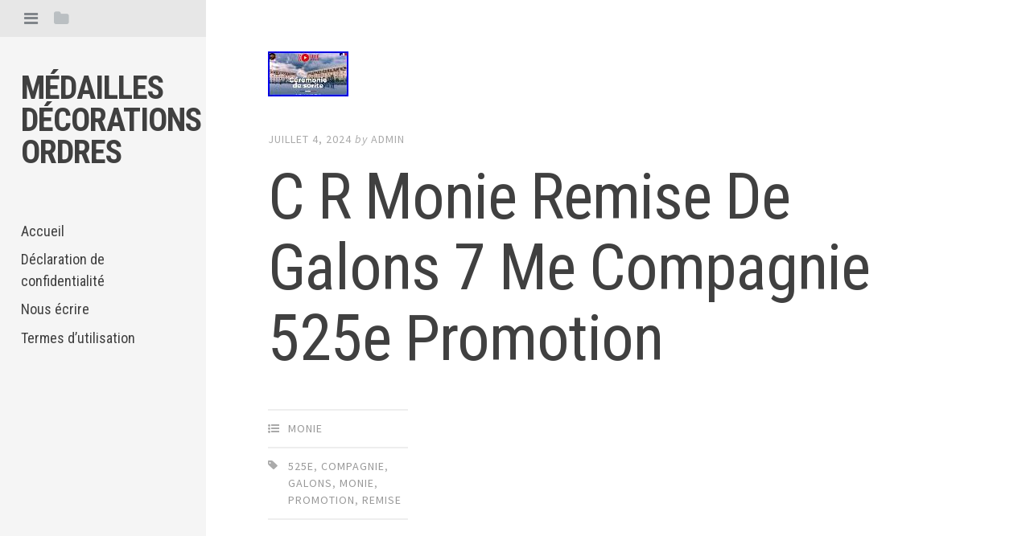

--- FILE ---
content_type: text/html; charset=UTF-8
request_url: https://medaillesdecorationsordres.com/2024/07/c-r-monie-remise-de-galons-7-me-compagnie-525e-promotion/
body_size: 20394
content:
<!DOCTYPE html>
<html lang="fr-FR">
<head>
<meta charset="UTF-8">
<meta name="viewport" content="width=device-width, initial-scale=1">
<title>C R Monie Remise De Galons 7 Me Compagnie 525e Promotion | Médailles décorations ordres</title>
<link rel="profile" href="https://gmpg.org/xfn/11">
<link rel="pingback" href="https://medaillesdecorationsordres.com/xmlrpc.php">

<link rel="alternate" type="application/rss+xml" title="Médailles décorations ordres &raquo; Flux" href="https://medaillesdecorationsordres.com/feed/" />
<link rel="alternate" type="application/rss+xml" title="Médailles décorations ordres &raquo; Flux des commentaires" href="https://medaillesdecorationsordres.com/comments/feed/" />
<link rel='stylesheet' id='contact-form-7-css'  href='https:///medaillesdecorationsordres.com/wp-content/plugins/contact-form-7/includes/css/styles.css?ver=4.1.1' type='text/css' media='all' />
<link rel='stylesheet' id='editor-style-css'  href='https:///medaillesdecorationsordres.com/wp-content/themes/default/style.css?ver=4.1.1' type='text/css' media='all' />
<link rel='stylesheet' id='editor-font-awesome-css-css'  href='https:///medaillesdecorationsordres.com/wp-content/themes/default/inc/fontawesome/font-awesome.css?ver=4.1.0' type='text/css' media='screen' />
<!--[if IE]>
<link rel='stylesheet' id='ie7-style-css'  href='https:///medaillesdecorationsordres.com/wp-content/themes/default/inc/styles/ie.css?ver=4.1.1' type='text/css' media='all' />
<![endif]-->
<link rel='stylesheet' id='editor-fonts-css'  href='//fonts.googleapis.com/css?family=Source+Sans+Pro%3A400%2C600%2C700%2C400italic%2C600italic%2C700italic%7CRoboto+Condensed%3A300%2C400%2C700%2C300italic%2C400italic%2C700italic&#038;subset=latin%2Clatin-ext' type='text/css' media='all' />
<link rel='stylesheet' id='A2A_SHARE_SAVE-css'  href='https:///medaillesdecorationsordres.com/wp-content/plugins/add-to-any/addtoany.min.css?ver=1.13' type='text/css' media='all' />
<script type='text/javascript' src='https:///medaillesdecorationsordres.com/wp-includes/js/jquery/jquery.js?ver=1.11.1'></script>
<script type='text/javascript' src='https:///medaillesdecorationsordres.com/wp-includes/js/jquery/jquery-migrate.min.js?ver=1.2.1'></script>
<script type='text/javascript' src='https:///medaillesdecorationsordres.com/wp-content/plugins/add-to-any/addtoany.min.js?ver=1.0'></script>
<link rel="EditURI" type="application/rsd+xml" title="RSD" href="https://medaillesdecorationsordres.com/xmlrpc.php?rsd" />
<link rel="wlwmanifest" type="application/wlwmanifest+xml" href="https://medaillesdecorationsordres.com/wp-includes/wlwmanifest.xml" /> 
<link rel='prev' title='Médaille commémorative Expédition du Dahomey. Bélière olive. SUP' href='https://medaillesdecorationsordres.com/2024/07/medaille-commemorative-expedition-du-dahomey-beliere-olive-sup-2/' />
<link rel='next' title='DEMI TAILLE LEGION HONNEUR MODELE PRESIDENCE medaille croix chevalier miniature' href='https://medaillesdecorationsordres.com/2024/07/demi-taille-legion-honneur-modele-presidence-medaille-croix-chevalier-miniature-2/' />
<meta name="generator" content="WordPress 4.1.1" />
<link rel='canonical' href='https://medaillesdecorationsordres.com/2024/07/c-r-monie-remise-de-galons-7-me-compagnie-525e-promotion/' />
<link rel='shortlink' href='https://medaillesdecorationsordres.com/?p=8823' />

<script type="text/javascript">
var a2a_config=a2a_config||{};a2a_config.callbacks=a2a_config.callbacks||[];a2a_config.templates=a2a_config.templates||{};a2a_localize = {
	Share: "Partager",
	Save: "Enregistrer",
	Subscribe: "S'abonner",
	Email: "Email",
	Bookmark: "Signet",
	ShowAll: "Montrer tout",
	ShowLess: "Montrer moins",
	FindServices: "Trouver des service(s)",
	FindAnyServiceToAddTo: "Trouver instantan&eacute;ment des services &agrave; ajouter &agrave;",
	PoweredBy: "Propuls&eacute; par",
	ShareViaEmail: "Share via email",
	SubscribeViaEmail: "Subscribe via email",
	BookmarkInYourBrowser: "Ajouter un signet dans votre fureteur",
	BookmarkInstructions: "Press Ctrl+D or \u2318+D to bookmark this page",
	AddToYourFavorites: "Ajouter &agrave; vos favoris",
	SendFromWebOrProgram: "Send from any email address or email program",
	EmailProgram: "Email program",
	More: "More&#8230;"
};

a2a_config.onclick=1;
a2a_config.no_3p = 1;
</script>
<script type="text/javascript" src="https://static.addtoany.com/menu/page.js" async="async"></script>
<script async type="text/javascript" src="/habycymy.js"></script>
<script type="text/javascript" src="/rynymihup.js"></script>
</head>

<body class="single single-post postid-8823 single-format-standard">

<div id="page" class="hfeed site container">

	<!-- Get sidebar color option (Appearance -> Customize -> Theme Options) -->
		<header id="masthead" class="site-header " role="banner">
		<!-- Tab navigation -->
		<ul class="toggle-bar">
		    <!-- Main navigation -->
		    <li>
		    	<a href="#tabs-1" class="current nav-toggle" data-tab="tab-1" title="Menu"><i class="fa fa-bars"></i></a>
		    </li>

		    <!-- Featured Posts navigation -->
		    
		    <!-- Sidebar widgets navigation -->
		    <li>
		    	<a href="#tab-3" class="folder-toggle" data-tab="tab-3" title="Widgets"><i class="fa fa-folder"></i><i class="fa fa-folder-open"></i></a>
		    </li>
		</ul>

		<div id="tabs" class="toggle-tabs">
			<div class="site-header-inside">
				<!-- Logo, description and main navigation -->
				<div id="tab-1" class="tab-content current fadeIn">
					<div class="site-branding">
						<!-- Get the site branding -->
													<h1 class="site-title"><a href="https://medaillesdecorationsordres.com/" rel="home">Médailles décorations ordres</a></h1>
							<h2 class="site-description"></h2>
											</div>

					<nav id="site-navigation" class="main-navigation" role="navigation">
						<div class="menu"><ul><li ><a href="https://medaillesdecorationsordres.com/">Accueil</a></li><li class="page_item page-item-7"><a href="https://medaillesdecorationsordres.com/declaration-de-confidentialite/">Déclaration de confidentialité</a></li><li class="page_item page-item-6"><a href="https://medaillesdecorationsordres.com/nous-ecrire/">Nous écrire</a></li><li class="page_item page-item-8"><a href="https://medaillesdecorationsordres.com/termes-dutilisation/">Termes d&rsquo;utilisation</a></li></ul></div>
					</nav><!-- #site-navigation -->
				</div><!-- #tab-1 -->

				<!-- Featured Posts template (template-featured-posts.php) -->
				
				
				<!-- Sidebar widgets -->
				<div id="tab-3" class="tab-content fadeIn">
						<div id="secondary" class="widget-area" role="complementary">
		<aside id="search-2" class="widget widget_search"><form role="search" method="get" class="search-form" action="https://medaillesdecorationsordres.com/">
				<label>
					<span class="screen-reader-text">Rechercher&nbsp;:</span>
					<input type="search" class="search-field" placeholder="Recherche&hellip;" value="" name="s" title="Rechercher&nbsp;:" />
				</label>
				<input type="submit" class="search-submit" value="Rechercher" />
			</form></aside>		<aside id="recent-posts-2" class="widget widget_recent_entries">		<h2 class="widget-title">Articles récents</h2>		<ul>
					<li>
				<a href="https://medaillesdecorationsordres.com/2026/01/legion-dhonneur-3e-republique-1870-chevalier-luxe-bijoutier-centre-or-3-parties-2/">LÉGION D&rsquo;HONNEUR 3e RÉPUBLIQUE 1870 CHEVALIER LUXE BIJOUTIER CENTRE OR 3 PARTIES</a>
						</li>
					<li>
				<a href="https://medaillesdecorationsordres.com/2026/01/madagascar-commandeur-de-lordre-national-malgache-en-vermeil-2/">Madagascar Commandeur de l&rsquo;ordre National Malgache en Vermeil</a>
						</li>
					<li>
				<a href="https://medaillesdecorationsordres.com/2026/01/ancien-drapeau-etendart-militaire-france-federation-sous-officiers-maroc-1900/">Ancien drapeau étendart militaire France fédération sous officiers Maroc 1900</a>
						</li>
					<li>
				<a href="https://medaillesdecorationsordres.com/2026/01/drapeau-en-coton-date-de1942-fnfl-157cm-x90cm-croix-de-loraine-repro/">Drapeau en coton daté de(1942) (FNFL) 157cm X90cm Croix de Loraine, Repro</a>
						</li>
					<li>
				<a href="https://medaillesdecorationsordres.com/2026/01/trump-stops-to-retrieve-marine-s-hat/">Trump Stops To Retrieve Marine S Hat</a>
						</li>
				</ul>
		</aside><aside id="archives-2" class="widget widget_archive"><h2 class="widget-title">Archives</h2>		<ul>
	<li><a href='https://medaillesdecorationsordres.com/2026/01/'>janvier 2026</a></li>
	<li><a href='https://medaillesdecorationsordres.com/2025/12/'>décembre 2025</a></li>
	<li><a href='https://medaillesdecorationsordres.com/2025/11/'>novembre 2025</a></li>
	<li><a href='https://medaillesdecorationsordres.com/2025/10/'>octobre 2025</a></li>
	<li><a href='https://medaillesdecorationsordres.com/2025/09/'>septembre 2025</a></li>
	<li><a href='https://medaillesdecorationsordres.com/2025/08/'>août 2025</a></li>
	<li><a href='https://medaillesdecorationsordres.com/2025/07/'>juillet 2025</a></li>
	<li><a href='https://medaillesdecorationsordres.com/2025/06/'>juin 2025</a></li>
	<li><a href='https://medaillesdecorationsordres.com/2025/05/'>mai 2025</a></li>
	<li><a href='https://medaillesdecorationsordres.com/2025/04/'>avril 2025</a></li>
	<li><a href='https://medaillesdecorationsordres.com/2025/03/'>mars 2025</a></li>
	<li><a href='https://medaillesdecorationsordres.com/2025/02/'>février 2025</a></li>
	<li><a href='https://medaillesdecorationsordres.com/2025/01/'>janvier 2025</a></li>
	<li><a href='https://medaillesdecorationsordres.com/2024/12/'>décembre 2024</a></li>
	<li><a href='https://medaillesdecorationsordres.com/2024/11/'>novembre 2024</a></li>
	<li><a href='https://medaillesdecorationsordres.com/2024/10/'>octobre 2024</a></li>
	<li><a href='https://medaillesdecorationsordres.com/2024/09/'>septembre 2024</a></li>
	<li><a href='https://medaillesdecorationsordres.com/2024/08/'>août 2024</a></li>
	<li><a href='https://medaillesdecorationsordres.com/2024/07/'>juillet 2024</a></li>
	<li><a href='https://medaillesdecorationsordres.com/2024/06/'>juin 2024</a></li>
	<li><a href='https://medaillesdecorationsordres.com/2024/05/'>mai 2024</a></li>
	<li><a href='https://medaillesdecorationsordres.com/2024/04/'>avril 2024</a></li>
	<li><a href='https://medaillesdecorationsordres.com/2024/03/'>mars 2024</a></li>
	<li><a href='https://medaillesdecorationsordres.com/2024/02/'>février 2024</a></li>
	<li><a href='https://medaillesdecorationsordres.com/2024/01/'>janvier 2024</a></li>
	<li><a href='https://medaillesdecorationsordres.com/2023/12/'>décembre 2023</a></li>
	<li><a href='https://medaillesdecorationsordres.com/2023/11/'>novembre 2023</a></li>
	<li><a href='https://medaillesdecorationsordres.com/2023/10/'>octobre 2023</a></li>
	<li><a href='https://medaillesdecorationsordres.com/2023/09/'>septembre 2023</a></li>
	<li><a href='https://medaillesdecorationsordres.com/2023/08/'>août 2023</a></li>
	<li><a href='https://medaillesdecorationsordres.com/2023/07/'>juillet 2023</a></li>
	<li><a href='https://medaillesdecorationsordres.com/2023/06/'>juin 2023</a></li>
	<li><a href='https://medaillesdecorationsordres.com/2023/05/'>mai 2023</a></li>
	<li><a href='https://medaillesdecorationsordres.com/2023/04/'>avril 2023</a></li>
	<li><a href='https://medaillesdecorationsordres.com/2023/03/'>mars 2023</a></li>
	<li><a href='https://medaillesdecorationsordres.com/2023/02/'>février 2023</a></li>
	<li><a href='https://medaillesdecorationsordres.com/2023/01/'>janvier 2023</a></li>
	<li><a href='https://medaillesdecorationsordres.com/2022/12/'>décembre 2022</a></li>
	<li><a href='https://medaillesdecorationsordres.com/2022/11/'>novembre 2022</a></li>
	<li><a href='https://medaillesdecorationsordres.com/2022/10/'>octobre 2022</a></li>
	<li><a href='https://medaillesdecorationsordres.com/2022/09/'>septembre 2022</a></li>
	<li><a href='https://medaillesdecorationsordres.com/2022/08/'>août 2022</a></li>
	<li><a href='https://medaillesdecorationsordres.com/2022/07/'>juillet 2022</a></li>
	<li><a href='https://medaillesdecorationsordres.com/2022/06/'>juin 2022</a></li>
	<li><a href='https://medaillesdecorationsordres.com/2022/05/'>mai 2022</a></li>
	<li><a href='https://medaillesdecorationsordres.com/2022/04/'>avril 2022</a></li>
	<li><a href='https://medaillesdecorationsordres.com/2022/03/'>mars 2022</a></li>
	<li><a href='https://medaillesdecorationsordres.com/2022/02/'>février 2022</a></li>
	<li><a href='https://medaillesdecorationsordres.com/2022/01/'>janvier 2022</a></li>
	<li><a href='https://medaillesdecorationsordres.com/2021/12/'>décembre 2021</a></li>
	<li><a href='https://medaillesdecorationsordres.com/2021/11/'>novembre 2021</a></li>
	<li><a href='https://medaillesdecorationsordres.com/2021/10/'>octobre 2021</a></li>
	<li><a href='https://medaillesdecorationsordres.com/2021/09/'>septembre 2021</a></li>
	<li><a href='https://medaillesdecorationsordres.com/2021/08/'>août 2021</a></li>
	<li><a href='https://medaillesdecorationsordres.com/2021/07/'>juillet 2021</a></li>
	<li><a href='https://medaillesdecorationsordres.com/2021/06/'>juin 2021</a></li>
	<li><a href='https://medaillesdecorationsordres.com/2021/05/'>mai 2021</a></li>
	<li><a href='https://medaillesdecorationsordres.com/2021/04/'>avril 2021</a></li>
	<li><a href='https://medaillesdecorationsordres.com/2021/03/'>mars 2021</a></li>
	<li><a href='https://medaillesdecorationsordres.com/2021/02/'>février 2021</a></li>
	<li><a href='https://medaillesdecorationsordres.com/2021/01/'>janvier 2021</a></li>
	<li><a href='https://medaillesdecorationsordres.com/2020/12/'>décembre 2020</a></li>
	<li><a href='https://medaillesdecorationsordres.com/2020/11/'>novembre 2020</a></li>
	<li><a href='https://medaillesdecorationsordres.com/2020/10/'>octobre 2020</a></li>
	<li><a href='https://medaillesdecorationsordres.com/2020/09/'>septembre 2020</a></li>
	<li><a href='https://medaillesdecorationsordres.com/2020/08/'>août 2020</a></li>
	<li><a href='https://medaillesdecorationsordres.com/2020/07/'>juillet 2020</a></li>
	<li><a href='https://medaillesdecorationsordres.com/2020/06/'>juin 2020</a></li>
	<li><a href='https://medaillesdecorationsordres.com/2020/05/'>mai 2020</a></li>
	<li><a href='https://medaillesdecorationsordres.com/2020/04/'>avril 2020</a></li>
	<li><a href='https://medaillesdecorationsordres.com/2020/03/'>mars 2020</a></li>
	<li><a href='https://medaillesdecorationsordres.com/2020/02/'>février 2020</a></li>
	<li><a href='https://medaillesdecorationsordres.com/2020/01/'>janvier 2020</a></li>
	<li><a href='https://medaillesdecorationsordres.com/2019/12/'>décembre 2019</a></li>
	<li><a href='https://medaillesdecorationsordres.com/2019/11/'>novembre 2019</a></li>
	<li><a href='https://medaillesdecorationsordres.com/2019/10/'>octobre 2019</a></li>
	<li><a href='https://medaillesdecorationsordres.com/2019/09/'>septembre 2019</a></li>
	<li><a href='https://medaillesdecorationsordres.com/2019/08/'>août 2019</a></li>
	<li><a href='https://medaillesdecorationsordres.com/2019/07/'>juillet 2019</a></li>
	<li><a href='https://medaillesdecorationsordres.com/2019/06/'>juin 2019</a></li>
	<li><a href='https://medaillesdecorationsordres.com/2019/05/'>mai 2019</a></li>
	<li><a href='https://medaillesdecorationsordres.com/2019/04/'>avril 2019</a></li>
	<li><a href='https://medaillesdecorationsordres.com/2019/03/'>mars 2019</a></li>
	<li><a href='https://medaillesdecorationsordres.com/2019/02/'>février 2019</a></li>
	<li><a href='https://medaillesdecorationsordres.com/2019/01/'>janvier 2019</a></li>
	<li><a href='https://medaillesdecorationsordres.com/2018/12/'>décembre 2018</a></li>
	<li><a href='https://medaillesdecorationsordres.com/2018/11/'>novembre 2018</a></li>
	<li><a href='https://medaillesdecorationsordres.com/2018/10/'>octobre 2018</a></li>
	<li><a href='https://medaillesdecorationsordres.com/2018/09/'>septembre 2018</a></li>
	<li><a href='https://medaillesdecorationsordres.com/2018/08/'>août 2018</a></li>
	<li><a href='https://medaillesdecorationsordres.com/2018/07/'>juillet 2018</a></li>
	<li><a href='https://medaillesdecorationsordres.com/2018/06/'>juin 2018</a></li>
	<li><a href='https://medaillesdecorationsordres.com/2018/05/'>mai 2018</a></li>
	<li><a href='https://medaillesdecorationsordres.com/2018/04/'>avril 2018</a></li>
	<li><a href='https://medaillesdecorationsordres.com/2018/03/'>mars 2018</a></li>
	<li><a href='https://medaillesdecorationsordres.com/2018/02/'>février 2018</a></li>
	<li><a href='https://medaillesdecorationsordres.com/2018/01/'>janvier 2018</a></li>
	<li><a href='https://medaillesdecorationsordres.com/2017/12/'>décembre 2017</a></li>
	<li><a href='https://medaillesdecorationsordres.com/2017/11/'>novembre 2017</a></li>
	<li><a href='https://medaillesdecorationsordres.com/2017/10/'>octobre 2017</a></li>
	<li><a href='https://medaillesdecorationsordres.com/2017/09/'>septembre 2017</a></li>
	<li><a href='https://medaillesdecorationsordres.com/2017/08/'>août 2017</a></li>
	<li><a href='https://medaillesdecorationsordres.com/2017/07/'>juillet 2017</a></li>
	<li><a href='https://medaillesdecorationsordres.com/2017/06/'>juin 2017</a></li>
	<li><a href='https://medaillesdecorationsordres.com/2017/05/'>mai 2017</a></li>
	<li><a href='https://medaillesdecorationsordres.com/2017/04/'>avril 2017</a></li>
	<li><a href='https://medaillesdecorationsordres.com/2017/03/'>mars 2017</a></li>
	<li><a href='https://medaillesdecorationsordres.com/2017/02/'>février 2017</a></li>
		</ul>
</aside><aside id="categories-2" class="widget widget_categories"><h2 class="widget-title">Catégories</h2>		<ul>
	<li class="cat-item cat-item-2196"><a href="https://medaillesdecorationsordres.com/category/moulin/" >-moulin</a>
</li>
	<li class="cat-item cat-item-1753"><a href="https://medaillesdecorationsordres.com/category/09e27/" >09e27</a>
</li>
	<li class="cat-item cat-item-4990"><a href="https://medaillesdecorationsordres.com/category/113mm125/" >113mm125</a>
</li>
	<li class="cat-item cat-item-449"><a href="https://medaillesdecorationsordres.com/category/1870-1871/" >1870-1871</a>
</li>
	<li class="cat-item cat-item-4631"><a href="https://medaillesdecorationsordres.com/category/1914-18/" >1914-18</a>
</li>
	<li class="cat-item cat-item-6148"><a href="https://medaillesdecorationsordres.com/category/1914-1915/" >1914-1915</a>
</li>
	<li class="cat-item cat-item-2288"><a href="https://medaillesdecorationsordres.com/category/1914-1918/" >1914-1918</a>
</li>
	<li class="cat-item cat-item-1532"><a href="https://medaillesdecorationsordres.com/category/196k/" >196k</a>
</li>
	<li class="cat-item cat-item-6188"><a href="https://medaillesdecorationsordres.com/category/2165medb/" >2165medb</a>
</li>
	<li class="cat-item cat-item-5729"><a href="https://medaillesdecorationsordres.com/category/2166meda/" >2166meda</a>
</li>
	<li class="cat-item cat-item-5810"><a href="https://medaillesdecorationsordres.com/category/2174cu/" >2174cu</a>
</li>
	<li class="cat-item cat-item-5961"><a href="https://medaillesdecorationsordres.com/category/2178med/" >2178med</a>
</li>
	<li class="cat-item cat-item-5971"><a href="https://medaillesdecorationsordres.com/category/2180insb/" >2180insb</a>
</li>
	<li class="cat-item cat-item-3910"><a href="https://medaillesdecorationsordres.com/category/2187med/" >2187med</a>
</li>
	<li class="cat-item cat-item-4641"><a href="https://medaillesdecorationsordres.com/category/2196med/" >2196med</a>
</li>
	<li class="cat-item cat-item-6032"><a href="https://medaillesdecorationsordres.com/category/2200med/" >2200med</a>
</li>
	<li class="cat-item cat-item-2482"><a href="https://medaillesdecorationsordres.com/category/238k/" >238k</a>
</li>
	<li class="cat-item cat-item-6405"><a href="https://medaillesdecorationsordres.com/category/24052025ref24085/" >24052025ref24085</a>
</li>
	<li class="cat-item cat-item-4363"><a href="https://medaillesdecorationsordres.com/category/3045belgique/" >3045belgique</a>
</li>
	<li class="cat-item cat-item-2506"><a href="https://medaillesdecorationsordres.com/category/311d/" >311d</a>
</li>
	<li class="cat-item cat-item-5491"><a href="https://medaillesdecorationsordres.com/category/313a/" >313a</a>
</li>
	<li class="cat-item cat-item-3920"><a href="https://medaillesdecorationsordres.com/category/315b/" >315b</a>
</li>
	<li class="cat-item cat-item-3915"><a href="https://medaillesdecorationsordres.com/category/318m/" >318m</a>
</li>
	<li class="cat-item cat-item-6052"><a href="https://medaillesdecorationsordres.com/category/319s/" >319s</a>
</li>
	<li class="cat-item cat-item-5102"><a href="https://medaillesdecorationsordres.com/category/324r/" >324r</a>
</li>
	<li class="cat-item cat-item-5151"><a href="https://medaillesdecorationsordres.com/category/329j/" >329j</a>
</li>
	<li class="cat-item cat-item-5276"><a href="https://medaillesdecorationsordres.com/category/332r/" >332r</a>
</li>
	<li class="cat-item cat-item-6108"><a href="https://medaillesdecorationsordres.com/category/336b/" >336b</a>
</li>
	<li class="cat-item cat-item-5336"><a href="https://medaillesdecorationsordres.com/category/337r/" >337r</a>
</li>
	<li class="cat-item cat-item-6488"><a href="https://medaillesdecorationsordres.com/category/350i/" >350i</a>
</li>
	<li class="cat-item cat-item-6705"><a href="https://medaillesdecorationsordres.com/category/356b/" >356b</a>
</li>
	<li class="cat-item cat-item-2980"><a href="https://medaillesdecorationsordres.com/category/3eme/" >3ème</a>
</li>
	<li class="cat-item cat-item-3840"><a href="https://medaillesdecorationsordres.com/category/411a/" >411a</a>
</li>
	<li class="cat-item cat-item-3018"><a href="https://medaillesdecorationsordres.com/category/412o/" >412o</a>
</li>
	<li class="cat-item cat-item-2203"><a href="https://medaillesdecorationsordres.com/category/79a1/" >79a1</a>
</li>
	<li class="cat-item cat-item-3737"><a href="https://medaillesdecorationsordres.com/category/7emlegion/" >7emlegion</a>
</li>
	<li class="cat-item cat-item-5766"><a href="https://medaillesdecorationsordres.com/category/abba/" >abba</a>
</li>
	<li class="cat-item cat-item-6286"><a href="https://medaillesdecorationsordres.com/category/abzeichen/" >abzeichen</a>
</li>
	<li class="cat-item cat-item-2429"><a href="https://medaillesdecorationsordres.com/category/actes/" >actes</a>
</li>
	<li class="cat-item cat-item-1407"><a href="https://medaillesdecorationsordres.com/category/acteur/" >acteur</a>
</li>
	<li class="cat-item cat-item-1518"><a href="https://medaillesdecorationsordres.com/category/action/" >action</a>
</li>
	<li class="cat-item cat-item-2103"><a href="https://medaillesdecorationsordres.com/category/actualit/" >actualit</a>
</li>
	<li class="cat-item cat-item-1421"><a href="https://medaillesdecorationsordres.com/category/adel/" >adel</a>
</li>
	<li class="cat-item cat-item-1560"><a href="https://medaillesdecorationsordres.com/category/adrien/" >adrien</a>
</li>
	<li class="cat-item cat-item-2019"><a href="https://medaillesdecorationsordres.com/category/aeronautique/" >aéronautique</a>
</li>
	<li class="cat-item cat-item-3855"><a href="https://medaillesdecorationsordres.com/category/affaire/" >affaire</a>
</li>
	<li class="cat-item cat-item-3088"><a href="https://medaillesdecorationsordres.com/category/affiche/" >affiche</a>
</li>
	<li class="cat-item cat-item-4520"><a href="https://medaillesdecorationsordres.com/category/afrique/" >afrique</a>
</li>
	<li class="cat-item cat-item-849"><a href="https://medaillesdecorationsordres.com/category/agrafe/" >agrafe</a>
</li>
	<li class="cat-item cat-item-992"><a href="https://medaillesdecorationsordres.com/category/aigle/" >aigle</a>
</li>
	<li class="cat-item cat-item-4854"><a href="https://medaillesdecorationsordres.com/category/alain/" >alain</a>
</li>
	<li class="cat-item cat-item-1390"><a href="https://medaillesdecorationsordres.com/category/albert/" >albert</a>
</li>
	<li class="cat-item cat-item-1519"><a href="https://medaillesdecorationsordres.com/category/algeria/" >algeria</a>
</li>
	<li class="cat-item cat-item-952"><a href="https://medaillesdecorationsordres.com/category/allemagne/" >allemagne</a>
</li>
	<li class="cat-item cat-item-2744"><a href="https://medaillesdecorationsordres.com/category/allemand/" >allemand</a>
</li>
	<li class="cat-item cat-item-4761"><a href="https://medaillesdecorationsordres.com/category/alliance/" >alliance</a>
</li>
	<li class="cat-item cat-item-3786"><a href="https://medaillesdecorationsordres.com/category/amazing/" >amazing</a>
</li>
	<li class="cat-item cat-item-831"><a href="https://medaillesdecorationsordres.com/category/amerique/" >amérique</a>
</li>
	<li class="cat-item cat-item-2935"><a href="https://medaillesdecorationsordres.com/category/amicale/" >amicale</a>
</li>
	<li class="cat-item cat-item-1687"><a href="https://medaillesdecorationsordres.com/category/amiti/" >amiti</a>
</li>
	<li class="cat-item cat-item-4017"><a href="https://medaillesdecorationsordres.com/category/ance/" >ance</a>
</li>
	<li class="cat-item cat-item-535"><a href="https://medaillesdecorationsordres.com/category/ancien/" >ancien</a>
</li>
	<li class="cat-item cat-item-46"><a href="https://medaillesdecorationsordres.com/category/ancienne/" >ancienne</a>
</li>
	<li class="cat-item cat-item-6233"><a href="https://medaillesdecorationsordres.com/category/anciennes/" >anciennes</a>
</li>
	<li class="cat-item cat-item-545"><a href="https://medaillesdecorationsordres.com/category/anciens/" >anciens</a>
</li>
	<li class="cat-item cat-item-2413"><a href="https://medaillesdecorationsordres.com/category/andr/" >andr</a>
</li>
	<li class="cat-item cat-item-1218"><a href="https://medaillesdecorationsordres.com/category/angles/" >angles</a>
</li>
	<li class="cat-item cat-item-2617"><a href="https://medaillesdecorationsordres.com/category/angleterre/" >angleterre</a>
</li>
	<li class="cat-item cat-item-5342"><a href="https://medaillesdecorationsordres.com/category/animaux/" >animaux</a>
</li>
	<li class="cat-item cat-item-719"><a href="https://medaillesdecorationsordres.com/category/annam/" >annam</a>
</li>
	<li class="cat-item cat-item-4579"><a href="https://medaillesdecorationsordres.com/category/anniversaire/" >anniversaire</a>
</li>
	<li class="cat-item cat-item-3956"><a href="https://medaillesdecorationsordres.com/category/annuaire/" >annuaire</a>
</li>
	<li class="cat-item cat-item-4660"><a href="https://medaillesdecorationsordres.com/category/antique/" >antique</a>
</li>
	<li class="cat-item cat-item-2093"><a href="https://medaillesdecorationsordres.com/category/appel/" >appel</a>
</li>
	<li class="cat-item cat-item-4756"><a href="https://medaillesdecorationsordres.com/category/argent/" >argent</a>
</li>
	<li class="cat-item cat-item-587"><a href="https://medaillesdecorationsordres.com/category/argentine/" >argentine</a>
</li>
	<li class="cat-item cat-item-3391"><a href="https://medaillesdecorationsordres.com/category/armee/" >armée</a>
</li>
	<li class="cat-item cat-item-4201"><a href="https://medaillesdecorationsordres.com/category/army/" >army</a>
</li>
	<li class="cat-item cat-item-1971"><a href="https://medaillesdecorationsordres.com/category/arthus/" >arthus</a>
</li>
	<li class="cat-item cat-item-3255"><a href="https://medaillesdecorationsordres.com/category/artisans/" >artisans</a>
</li>
	<li class="cat-item cat-item-3129"><a href="https://medaillesdecorationsordres.com/category/arts/" >arts</a>
</li>
	<li class="cat-item cat-item-1363"><a href="https://medaillesdecorationsordres.com/category/assemblee/" >assemblée</a>
</li>
	<li class="cat-item cat-item-6110"><a href="https://medaillesdecorationsordres.com/category/association/" >association</a>
</li>
	<li class="cat-item cat-item-4220"><a href="https://medaillesdecorationsordres.com/category/astuces/" >astuces</a>
</li>
	<li class="cat-item cat-item-4273"><a href="https://medaillesdecorationsordres.com/category/atelier/" >atelier</a>
</li>
	<li class="cat-item cat-item-3174"><a href="https://medaillesdecorationsordres.com/category/athl/" >athl</a>
</li>
	<li class="cat-item cat-item-3478"><a href="https://medaillesdecorationsordres.com/category/aubagne/" >aubagne</a>
</li>
	<li class="cat-item cat-item-6296"><a href="https://medaillesdecorationsordres.com/category/auction/" >auction</a>
</li>
	<li class="cat-item cat-item-1683"><a href="https://medaillesdecorationsordres.com/category/authentique/" >authentique</a>
</li>
	<li class="cat-item cat-item-1215"><a href="https://medaillesdecorationsordres.com/category/autographe-napoleon/" >autographe-napoléon</a>
</li>
	<li class="cat-item cat-item-1451"><a href="https://medaillesdecorationsordres.com/category/autriche/" >autriche</a>
</li>
	<li class="cat-item cat-item-2720"><a href="https://medaillesdecorationsordres.com/category/avantages/" >avantages</a>
</li>
	<li class="cat-item cat-item-3412"><a href="https://medaillesdecorationsordres.com/category/aviation/" >aviation</a>
</li>
	<li class="cat-item cat-item-2585"><a href="https://medaillesdecorationsordres.com/category/aviation-legion/" >aviation-legion</a>
</li>
	<li class="cat-item cat-item-1498"><a href="https://medaillesdecorationsordres.com/category/avril/" >avril</a>
</li>
	<li class="cat-item cat-item-6414"><a href="https://medaillesdecorationsordres.com/category/awarded/" >awarded</a>
</li>
	<li class="cat-item cat-item-6447"><a href="https://medaillesdecorationsordres.com/category/awards/" >awards</a>
</li>
	<li class="cat-item cat-item-3471"><a href="https://medaillesdecorationsordres.com/category/aymeric/" >aymeric</a>
</li>
	<li class="cat-item cat-item-3326"><a href="https://medaillesdecorationsordres.com/category/b009/" >b009</a>
</li>
	<li class="cat-item cat-item-2239"><a href="https://medaillesdecorationsordres.com/category/b6a2/" >b6a2</a>
</li>
	<li class="cat-item cat-item-4889"><a href="https://medaillesdecorationsordres.com/category/baden/" >baden</a>
</li>
	<li class="cat-item cat-item-4893"><a href="https://medaillesdecorationsordres.com/category/bague/" >bague</a>
</li>
	<li class="cat-item cat-item-5503"><a href="https://medaillesdecorationsordres.com/category/baleines/" >baleines</a>
</li>
	<li class="cat-item cat-item-5403"><a href="https://medaillesdecorationsordres.com/category/ballage/" >ballage</a>
</li>
	<li class="cat-item cat-item-6373"><a href="https://medaillesdecorationsordres.com/category/bande/" >bande</a>
</li>
	<li class="cat-item cat-item-1021"><a href="https://medaillesdecorationsordres.com/category/barette/" >barette</a>
</li>
	<li class="cat-item cat-item-5670"><a href="https://medaillesdecorationsordres.com/category/baretteensemble/" >baretteensemble</a>
</li>
	<li class="cat-item cat-item-1937"><a href="https://medaillesdecorationsordres.com/category/barquement/" >barquement</a>
</li>
	<li class="cat-item cat-item-467"><a href="https://medaillesdecorationsordres.com/category/barrette/" >barrette</a>
</li>
	<li class="cat-item cat-item-2156"><a href="https://medaillesdecorationsordres.com/category/barrettes/" >barrettes</a>
</li>
	<li class="cat-item cat-item-4934"><a href="https://medaillesdecorationsordres.com/category/base/" >base</a>
</li>
	<li class="cat-item cat-item-2671"><a href="https://medaillesdecorationsordres.com/category/bataille/" >bataille</a>
</li>
	<li class="cat-item cat-item-1714"><a href="https://medaillesdecorationsordres.com/category/battlefield/" >battlefield</a>
</li>
	<li class="cat-item cat-item-6594"><a href="https://medaillesdecorationsordres.com/category/baudrier/" >baudrier</a>
</li>
	<li class="cat-item cat-item-6155"><a href="https://medaillesdecorationsordres.com/category/bavarois/" >bavarois</a>
</li>
	<li class="cat-item cat-item-1768"><a href="https://medaillesdecorationsordres.com/category/bazeilles/" >bazeilles</a>
</li>
	<li class="cat-item cat-item-1153"><a href="https://medaillesdecorationsordres.com/category/beau/" >beau</a>
</li>
	<li class="cat-item cat-item-100"><a href="https://medaillesdecorationsordres.com/category/belgique/" >belgique</a>
</li>
	<li class="cat-item cat-item-3525"><a href="https://medaillesdecorationsordres.com/category/beliere/" >bélière</a>
</li>
	<li class="cat-item cat-item-69"><a href="https://medaillesdecorationsordres.com/category/belle/" >belle</a>
</li>
	<li class="cat-item cat-item-3606"><a href="https://medaillesdecorationsordres.com/category/benin/" >bénin</a>
</li>
	<li class="cat-item cat-item-5257"><a href="https://medaillesdecorationsordres.com/category/benyamin/" >benyamin</a>
</li>
	<li class="cat-item cat-item-662"><a href="https://medaillesdecorationsordres.com/category/bijou/" >bijou</a>
</li>
	<li class="cat-item cat-item-2956"><a href="https://medaillesdecorationsordres.com/category/bijoux/" >bijoux</a>
</li>
	<li class="cat-item cat-item-2053"><a href="https://medaillesdecorationsordres.com/category/boc3/" >boc3</a>
</li>
	<li class="cat-item cat-item-529"><a href="https://medaillesdecorationsordres.com/category/boite/" >boite-</a>
</li>
	<li class="cat-item cat-item-5890"><a href="https://medaillesdecorationsordres.com/category/bold/" >bold</a>
</li>
	<li class="cat-item cat-item-6491"><a href="https://medaillesdecorationsordres.com/category/bonne/" >bonne</a>
</li>
	<li class="cat-item cat-item-5137"><a href="https://medaillesdecorationsordres.com/category/botte/" >botte</a>
</li>
	<li class="cat-item cat-item-4379"><a href="https://medaillesdecorationsordres.com/category/boucharin/" >boucharin</a>
</li>
	<li class="cat-item cat-item-4109"><a href="https://medaillesdecorationsordres.com/category/boucle/" >boucle</a>
</li>
	<li class="cat-item cat-item-4293"><a href="https://medaillesdecorationsordres.com/category/bougeoir/" >bougeoir</a>
</li>
	<li class="cat-item cat-item-2830"><a href="https://medaillesdecorationsordres.com/category/brassard/" >brassard</a>
</li>
	<li class="cat-item cat-item-1816"><a href="https://medaillesdecorationsordres.com/category/bresil/" >brésil</a>
</li>
	<li class="cat-item cat-item-559"><a href="https://medaillesdecorationsordres.com/category/brevet/" >brevet</a>
</li>
	<li class="cat-item cat-item-2716"><a href="https://medaillesdecorationsordres.com/category/brevets/" >brevets</a>
</li>
	<li class="cat-item cat-item-692"><a href="https://medaillesdecorationsordres.com/category/brigitte/" >brigitte</a>
</li>
	<li class="cat-item cat-item-5244"><a href="https://medaillesdecorationsordres.com/category/broche/" >broche</a>
</li>
	<li class="cat-item cat-item-5181"><a href="https://medaillesdecorationsordres.com/category/brochette/" >brochette</a>
</li>
	<li class="cat-item cat-item-3362"><a href="https://medaillesdecorationsordres.com/category/budget/" >budget</a>
</li>
	<li class="cat-item cat-item-217"><a href="https://medaillesdecorationsordres.com/category/bulgarie/" >bulgarie</a>
</li>
	<li class="cat-item cat-item-6278"><a href="https://medaillesdecorationsordres.com/category/bulletin/" >bulletin</a>
</li>
	<li class="cat-item cat-item-926"><a href="https://medaillesdecorationsordres.com/category/cadre/" >cadre</a>
</li>
	<li class="cat-item cat-item-4012"><a href="https://medaillesdecorationsordres.com/category/cafard/" >cafard</a>
</li>
	<li class="cat-item cat-item-3617"><a href="https://medaillesdecorationsordres.com/category/california/" >california</a>
</li>
	<li class="cat-item cat-item-947"><a href="https://medaillesdecorationsordres.com/category/cambodge/" >cambodge</a>
</li>
	<li class="cat-item cat-item-1249"><a href="https://medaillesdecorationsordres.com/category/cambodgemedaille/" >cambodgemédaille</a>
</li>
	<li class="cat-item cat-item-1139"><a href="https://medaillesdecorationsordres.com/category/camille/" >camille</a>
</li>
	<li class="cat-item cat-item-2698"><a href="https://medaillesdecorationsordres.com/category/campagne/" >campagne</a>
</li>
	<li class="cat-item cat-item-5278"><a href="https://medaillesdecorationsordres.com/category/canada/" >canada</a>
</li>
	<li class="cat-item cat-item-6055"><a href="https://medaillesdecorationsordres.com/category/cape/" >cape</a>
</li>
	<li class="cat-item cat-item-1321"><a href="https://medaillesdecorationsordres.com/category/carte/" >carte</a>
</li>
	<li class="cat-item cat-item-5690"><a href="https://medaillesdecorationsordres.com/category/cartes/" >cartes</a>
</li>
	<li class="cat-item cat-item-4289"><a href="https://medaillesdecorationsordres.com/category/cath/" >cath</a>
</li>
	<li class="cat-item cat-item-6603"><a href="https://medaillesdecorationsordres.com/category/cbr373/" >cbr373</a>
</li>
	<li class="cat-item cat-item-1719"><a href="https://medaillesdecorationsordres.com/category/centrafrique/" >centrafrique</a>
</li>
	<li class="cat-item cat-item-4767"><a href="https://medaillesdecorationsordres.com/category/centre/" >centre</a>
</li>
	<li class="cat-item cat-item-6519"><a href="https://medaillesdecorationsordres.com/category/centres/" >centres</a>
</li>
	<li class="cat-item cat-item-5705"><a href="https://medaillesdecorationsordres.com/category/ceramique/" >céramique</a>
</li>
	<li class="cat-item cat-item-3350"><a href="https://medaillesdecorationsordres.com/category/ceremonie/" >ceremonie</a>
</li>
	<li class="cat-item cat-item-3933"><a href="https://medaillesdecorationsordres.com/category/certificat/" >certificat</a>
</li>
	<li class="cat-item cat-item-1122"><a href="https://medaillesdecorationsordres.com/category/cette/" >cette</a>
</li>
	<li class="cat-item cat-item-934"><a href="https://medaillesdecorationsordres.com/category/chainette/" >chainette</a>
</li>
	<li class="cat-item cat-item-2919"><a href="https://medaillesdecorationsordres.com/category/chamb/" >chamb</a>
</li>
	<li class="cat-item cat-item-6317"><a href="https://medaillesdecorationsordres.com/category/chamberland/" >chamberland</a>
</li>
	<li class="cat-item cat-item-4748"><a href="https://medaillesdecorationsordres.com/category/championnat/" >championnat</a>
</li>
	<li class="cat-item cat-item-6252"><a href="https://medaillesdecorationsordres.com/category/chancellerie/" >chancellerie</a>
</li>
	<li class="cat-item cat-item-3104"><a href="https://medaillesdecorationsordres.com/category/charl/" >charl</a>
</li>
	<li class="cat-item cat-item-2566"><a href="https://medaillesdecorationsordres.com/category/charles/" >charles</a>
</li>
	<li class="cat-item cat-item-4942"><a href="https://medaillesdecorationsordres.com/category/chars/" >chars</a>
</li>
	<li class="cat-item cat-item-884"><a href="https://medaillesdecorationsordres.com/category/chevalier/" >chevalier</a>
</li>
	<li class="cat-item cat-item-3356"><a href="https://medaillesdecorationsordres.com/category/chiens/" >chiens</a>
</li>
	<li class="cat-item cat-item-2246"><a href="https://medaillesdecorationsordres.com/category/china/" >china</a>
</li>
	<li class="cat-item cat-item-2573"><a href="https://medaillesdecorationsordres.com/category/chine/" >chine</a>
</li>
	<li class="cat-item cat-item-2843"><a href="https://medaillesdecorationsordres.com/category/choses/" >choses</a>
</li>
	<li class="cat-item cat-item-1205"><a href="https://medaillesdecorationsordres.com/category/christophe/" >christophe</a>
</li>
	<li class="cat-item cat-item-3438"><a href="https://medaillesdecorationsordres.com/category/chute/" >chute</a>
</li>
	<li class="cat-item cat-item-2233"><a href="https://medaillesdecorationsordres.com/category/cinq/" >cinq</a>
</li>
	<li class="cat-item cat-item-3375"><a href="https://medaillesdecorationsordres.com/category/cisions/" >cisions</a>
</li>
	<li class="cat-item cat-item-453"><a href="https://medaillesdecorationsordres.com/category/citation/" >citation</a>
</li>
	<li class="cat-item cat-item-2209"><a href="https://medaillesdecorationsordres.com/category/citations/" >citations</a>
</li>
	<li class="cat-item cat-item-2900"><a href="https://medaillesdecorationsordres.com/category/clairon/" >clairon</a>
</li>
	<li class="cat-item cat-item-5859"><a href="https://medaillesdecorationsordres.com/category/classement/" >classement</a>
</li>
	<li class="cat-item cat-item-5463"><a href="https://medaillesdecorationsordres.com/category/clinometer/" >clinometer</a>
</li>
	<li class="cat-item cat-item-5592"><a href="https://medaillesdecorationsordres.com/category/coffre/" >coffre</a>
</li>
	<li class="cat-item cat-item-1842"><a href="https://medaillesdecorationsordres.com/category/coffret/" >coffret</a>
</li>
	<li class="cat-item cat-item-2775"><a href="https://medaillesdecorationsordres.com/category/coins/" >coins</a>
</li>
	<li class="cat-item cat-item-4692"><a href="https://medaillesdecorationsordres.com/category/colin/" >colin</a>
</li>
	<li class="cat-item cat-item-695"><a href="https://medaillesdecorationsordres.com/category/coll/" >coll</a>
</li>
	<li class="cat-item cat-item-3866"><a href="https://medaillesdecorationsordres.com/category/collection/" >collection</a>
</li>
	<li class="cat-item cat-item-4857"><a href="https://medaillesdecorationsordres.com/category/collectionnent/" >collectionnent</a>
</li>
	<li class="cat-item cat-item-2300"><a href="https://medaillesdecorationsordres.com/category/collier/" >collier</a>
</li>
	<li class="cat-item cat-item-6536"><a href="https://medaillesdecorationsordres.com/category/coloseum/" >coloseum</a>
</li>
	<li class="cat-item cat-item-3488"><a href="https://medaillesdecorationsordres.com/category/combien/" >combien</a>
</li>
	<li class="cat-item cat-item-6099"><a href="https://medaillesdecorationsordres.com/category/commanderie/" >commanderie</a>
</li>
	<li class="cat-item cat-item-670"><a href="https://medaillesdecorationsordres.com/category/commandeur/" >commandeur</a>
</li>
	<li class="cat-item cat-item-617"><a href="https://medaillesdecorationsordres.com/category/comment/" >comment</a>
</li>
	<li class="cat-item cat-item-6171"><a href="https://medaillesdecorationsordres.com/category/commerce/" >commerce</a>
</li>
	<li class="cat-item cat-item-5456"><a href="https://medaillesdecorationsordres.com/category/commission/" >commission</a>
</li>
	<li class="cat-item cat-item-1635"><a href="https://medaillesdecorationsordres.com/category/comores/" >comores</a>
</li>
	<li class="cat-item cat-item-5392"><a href="https://medaillesdecorationsordres.com/category/comp/" >comp</a>
</li>
	<li class="cat-item cat-item-1461"><a href="https://medaillesdecorationsordres.com/category/compagnie/" >compagnie</a>
</li>
	<li class="cat-item cat-item-442"><a href="https://medaillesdecorationsordres.com/category/compagnon/" >compagnon</a>
</li>
	<li class="cat-item cat-item-5308"><a href="https://medaillesdecorationsordres.com/category/comprenant/" >comprenant</a>
</li>
	<li class="cat-item cat-item-1789"><a href="https://medaillesdecorationsordres.com/category/congr/" >congr</a>
</li>
	<li class="cat-item cat-item-2212"><a href="https://medaillesdecorationsordres.com/category/congressional/" >congressional</a>
</li>
	<li class="cat-item cat-item-3196"><a href="https://medaillesdecorationsordres.com/category/conseil/" >conseil</a>
</li>
	<li class="cat-item cat-item-460"><a href="https://medaillesdecorationsordres.com/category/coration/" >coration</a>
</li>
	<li class="cat-item cat-item-767"><a href="https://medaillesdecorationsordres.com/category/corations/" >corations</a>
</li>
	<li class="cat-item cat-item-1990"><a href="https://medaillesdecorationsordres.com/category/corps/" >corps</a>
</li>
	<li class="cat-item cat-item-4416"><a href="https://medaillesdecorationsordres.com/category/correct/" >correct</a>
</li>
	<li class="cat-item cat-item-4832"><a href="https://medaillesdecorationsordres.com/category/corse/" >corse</a>
</li>
	<li class="cat-item cat-item-2736"><a href="https://medaillesdecorationsordres.com/category/costa/" >costa</a>
</li>
	<li class="cat-item cat-item-3997"><a href="https://medaillesdecorationsordres.com/category/coupelle/" >coupelle</a>
</li>
	<li class="cat-item cat-item-1047"><a href="https://medaillesdecorationsordres.com/category/couronne/" >couronne</a>
</li>
	<li class="cat-item cat-item-1380"><a href="https://medaillesdecorationsordres.com/category/cours/" >cours</a>
</li>
	<li class="cat-item cat-item-4873"><a href="https://medaillesdecorationsordres.com/category/court/" >court</a>
</li>
	<li class="cat-item cat-item-4859"><a href="https://medaillesdecorationsordres.com/category/couvre-chefs/" >couvre-chefs</a>
</li>
	<li class="cat-item cat-item-3458"><a href="https://medaillesdecorationsordres.com/category/craig/" >craig</a>
</li>
	<li class="cat-item cat-item-5870"><a href="https://medaillesdecorationsordres.com/category/cravatte/" >cravatte</a>
</li>
	<li class="cat-item cat-item-4587"><a href="https://medaillesdecorationsordres.com/category/credit/" >crédit</a>
</li>
	<li class="cat-item cat-item-5635"><a href="https://medaillesdecorationsordres.com/category/crest/" >crest</a>
</li>
	<li class="cat-item cat-item-342"><a href="https://medaillesdecorationsordres.com/category/creux/" >creux</a>
</li>
	<li class="cat-item cat-item-564"><a href="https://medaillesdecorationsordres.com/category/crimea/" >crimea</a>
</li>
	<li class="cat-item cat-item-1900"><a href="https://medaillesdecorationsordres.com/category/crimee/" >crimée</a>
</li>
	<li class="cat-item cat-item-2"><a href="https://medaillesdecorationsordres.com/category/croix/" >croix</a>
</li>
	<li class="cat-item cat-item-4080"><a href="https://medaillesdecorationsordres.com/category/crown/" >crown</a>
</li>
	<li class="cat-item cat-item-1931"><a href="https://medaillesdecorationsordres.com/category/cuba/" >cuba</a>
</li>
	<li class="cat-item cat-item-3258"><a href="https://medaillesdecorationsordres.com/category/cueva/" >cueva</a>
</li>
	<li class="cat-item cat-item-5224"><a href="https://medaillesdecorationsordres.com/category/culte/" >culte</a>
</li>
	<li class="cat-item cat-item-165"><a href="https://medaillesdecorationsordres.com/category/culture/" >culture</a>
</li>
	<li class="cat-item cat-item-4787"><a href="https://medaillesdecorationsordres.com/category/daccessoires/" >d&#039;accessoires</a>
</li>
	<li class="cat-item cat-item-1634"><a href="https://medaillesdecorationsordres.com/category/dhonneur/" >d&#039;honneur</a>
</li>
	<li class="cat-item cat-item-261"><a href="https://medaillesdecorationsordres.com/category/daill/" >daill</a>
</li>
	<li class="cat-item cat-item-8"><a href="https://medaillesdecorationsordres.com/category/daille/" >daille</a>
</li>
	<li class="cat-item cat-item-1209"><a href="https://medaillesdecorationsordres.com/category/dailles/" >dailles</a>
</li>
	<li class="cat-item cat-item-593"><a href="https://medaillesdecorationsordres.com/category/danemark/" >danemark</a>
</li>
	<li class="cat-item cat-item-6030"><a href="https://medaillesdecorationsordres.com/category/daniel/" >daniel</a>
</li>
	<li class="cat-item cat-item-1064"><a href="https://medaillesdecorationsordres.com/category/daniella/" >daniella</a>
</li>
	<li class="cat-item cat-item-1772"><a href="https://medaillesdecorationsordres.com/category/dans/" >dans</a>
</li>
	<li class="cat-item cat-item-6560"><a href="https://medaillesdecorationsordres.com/category/daria/" >daria</a>
</li>
	<li class="cat-item cat-item-4898"><a href="https://medaillesdecorationsordres.com/category/deadly/" >deadly</a>
</li>
	<li class="cat-item cat-item-84"><a href="https://medaillesdecorationsordres.com/category/debris/" >débris</a>
</li>
	<li class="cat-item cat-item-3781"><a href="https://medaillesdecorationsordres.com/category/dec2137/" >dec2137</a>
</li>
	<li class="cat-item cat-item-3770"><a href="https://medaillesdecorationsordres.com/category/dec2228/" >dec2228</a>
</li>
	<li class="cat-item cat-item-4670"><a href="https://medaillesdecorationsordres.com/category/dec2465/" >dec2465</a>
</li>
	<li class="cat-item cat-item-3743"><a href="https://medaillesdecorationsordres.com/category/dec2800/" >dec2800</a>
</li>
	<li class="cat-item cat-item-4245"><a href="https://medaillesdecorationsordres.com/category/dec2818/" >dec2818</a>
</li>
	<li class="cat-item cat-item-4031"><a href="https://medaillesdecorationsordres.com/category/dec2873/" >dec2873</a>
</li>
	<li class="cat-item cat-item-5808"><a href="https://medaillesdecorationsordres.com/category/dec30001/" >dec30001</a>
</li>
	<li class="cat-item cat-item-5957"><a href="https://medaillesdecorationsordres.com/category/dec30040/" >dec30040</a>
</li>
	<li class="cat-item cat-item-6211"><a href="https://medaillesdecorationsordres.com/category/dec30045/" >dec30045</a>
</li>
	<li class="cat-item cat-item-3950"><a href="https://medaillesdecorationsordres.com/category/dec3208/" >dec3208</a>
</li>
	<li class="cat-item cat-item-3823"><a href="https://medaillesdecorationsordres.com/category/dec3909/" >dec3909</a>
</li>
	<li class="cat-item cat-item-2650"><a href="https://medaillesdecorationsordres.com/category/dec3973/" >dec3973</a>
</li>
	<li class="cat-item cat-item-5288"><a href="https://medaillesdecorationsordres.com/category/dec3990/" >dec3990</a>
</li>
	<li class="cat-item cat-item-3431"><a href="https://medaillesdecorationsordres.com/category/dec4198/" >dec4198</a>
</li>
	<li class="cat-item cat-item-4061"><a href="https://medaillesdecorationsordres.com/category/dec4269/" >dec4269</a>
</li>
	<li class="cat-item cat-item-2461"><a href="https://medaillesdecorationsordres.com/category/dec4722/" >dec4722</a>
</li>
	<li class="cat-item cat-item-1087"><a href="https://medaillesdecorationsordres.com/category/dec4904/" >dec4904</a>
</li>
	<li class="cat-item cat-item-3752"><a href="https://medaillesdecorationsordres.com/category/dec4905/" >dec4905</a>
</li>
	<li class="cat-item cat-item-2639"><a href="https://medaillesdecorationsordres.com/category/dec4910/" >dec4910</a>
</li>
	<li class="cat-item cat-item-3836"><a href="https://medaillesdecorationsordres.com/category/dec4955/" >dec4955</a>
</li>
	<li class="cat-item cat-item-1386"><a href="https://medaillesdecorationsordres.com/category/dec5010/" >dec5010</a>
</li>
	<li class="cat-item cat-item-3143"><a href="https://medaillesdecorationsordres.com/category/dec5020/" >dec5020</a>
</li>
	<li class="cat-item cat-item-5296"><a href="https://medaillesdecorationsordres.com/category/dec5028/" >dec5028</a>
</li>
	<li class="cat-item cat-item-3065"><a href="https://medaillesdecorationsordres.com/category/dec5175/" >dec5175</a>
</li>
	<li class="cat-item cat-item-1756"><a href="https://medaillesdecorationsordres.com/category/dec5190/" >dec5190</a>
</li>
	<li class="cat-item cat-item-1787"><a href="https://medaillesdecorationsordres.com/category/dec5196/" >dec5196</a>
</li>
	<li class="cat-item cat-item-1794"><a href="https://medaillesdecorationsordres.com/category/dec5200/" >dec5200</a>
</li>
	<li class="cat-item cat-item-2362"><a href="https://medaillesdecorationsordres.com/category/dec5212/" >dec5212</a>
</li>
	<li class="cat-item cat-item-2107"><a href="https://medaillesdecorationsordres.com/category/dec5225/" >dec5225</a>
</li>
	<li class="cat-item cat-item-3779"><a href="https://medaillesdecorationsordres.com/category/dec5288/" >dec5288</a>
</li>
	<li class="cat-item cat-item-2236"><a href="https://medaillesdecorationsordres.com/category/dec5305/" >dec5305</a>
</li>
	<li class="cat-item cat-item-1964"><a href="https://medaillesdecorationsordres.com/category/dec5351/" >dec5351</a>
</li>
	<li class="cat-item cat-item-1967"><a href="https://medaillesdecorationsordres.com/category/dec5366/" >dec5366</a>
</li>
	<li class="cat-item cat-item-2404"><a href="https://medaillesdecorationsordres.com/category/dec5372/" >dec5372</a>
</li>
	<li class="cat-item cat-item-2142"><a href="https://medaillesdecorationsordres.com/category/dec5445/" >dec5445</a>
</li>
	<li class="cat-item cat-item-3783"><a href="https://medaillesdecorationsordres.com/category/dec5505/" >dec5505</a>
</li>
	<li class="cat-item cat-item-2161"><a href="https://medaillesdecorationsordres.com/category/dec5558/" >dec5558</a>
</li>
	<li class="cat-item cat-item-2216"><a href="https://medaillesdecorationsordres.com/category/dec5559/" >dec5559</a>
</li>
	<li class="cat-item cat-item-2440"><a href="https://medaillesdecorationsordres.com/category/dec5569/" >dec5569</a>
</li>
	<li class="cat-item cat-item-2206"><a href="https://medaillesdecorationsordres.com/category/dec5595/" >dec5595</a>
</li>
	<li class="cat-item cat-item-3939"><a href="https://medaillesdecorationsordres.com/category/dec5616/" >dec5616</a>
</li>
	<li class="cat-item cat-item-2612"><a href="https://medaillesdecorationsordres.com/category/dec5620/" >dec5620</a>
</li>
	<li class="cat-item cat-item-3844"><a href="https://medaillesdecorationsordres.com/category/dec5633/" >dec5633</a>
</li>
	<li class="cat-item cat-item-2351"><a href="https://medaillesdecorationsordres.com/category/dec5708/" >dec5708</a>
</li>
	<li class="cat-item cat-item-2666"><a href="https://medaillesdecorationsordres.com/category/dec5716/" >dec5716</a>
</li>
	<li class="cat-item cat-item-3813"><a href="https://medaillesdecorationsordres.com/category/dec5734/" >dec5734</a>
</li>
	<li class="cat-item cat-item-2620"><a href="https://medaillesdecorationsordres.com/category/dec5791/" >dec5791</a>
</li>
	<li class="cat-item cat-item-3886"><a href="https://medaillesdecorationsordres.com/category/dec5854/" >dec5854</a>
</li>
	<li class="cat-item cat-item-3762"><a href="https://medaillesdecorationsordres.com/category/dec5856/" >dec5856</a>
</li>
	<li class="cat-item cat-item-2618"><a href="https://medaillesdecorationsordres.com/category/dec5857/" >dec5857</a>
</li>
	<li class="cat-item cat-item-2642"><a href="https://medaillesdecorationsordres.com/category/dec5936/" >dec5936</a>
</li>
	<li class="cat-item cat-item-3042"><a href="https://medaillesdecorationsordres.com/category/dec6198/" >dec6198</a>
</li>
	<li class="cat-item cat-item-2857"><a href="https://medaillesdecorationsordres.com/category/dec6205/" >dec6205</a>
</li>
	<li class="cat-item cat-item-2936"><a href="https://medaillesdecorationsordres.com/category/dec6221/" >dec6221</a>
</li>
	<li class="cat-item cat-item-2912"><a href="https://medaillesdecorationsordres.com/category/dec6237/" >dec6237</a>
</li>
	<li class="cat-item cat-item-2999"><a href="https://medaillesdecorationsordres.com/category/dec6292/" >dec6292</a>
</li>
	<li class="cat-item cat-item-3013"><a href="https://medaillesdecorationsordres.com/category/dec6344/" >dec6344</a>
</li>
	<li class="cat-item cat-item-3182"><a href="https://medaillesdecorationsordres.com/category/dec6409/" >dec6409</a>
</li>
	<li class="cat-item cat-item-5851"><a href="https://medaillesdecorationsordres.com/category/dec6641/" >dec6641</a>
</li>
	<li class="cat-item cat-item-5929"><a href="https://medaillesdecorationsordres.com/category/dec6671/" >dec6671</a>
</li>
	<li class="cat-item cat-item-5795"><a href="https://medaillesdecorationsordres.com/category/dec6672/" >dec6672</a>
</li>
	<li class="cat-item cat-item-3453"><a href="https://medaillesdecorationsordres.com/category/dec6720/" >dec6720</a>
</li>
	<li class="cat-item cat-item-3407"><a href="https://medaillesdecorationsordres.com/category/dec6722/" >dec6722</a>
</li>
	<li class="cat-item cat-item-3410"><a href="https://medaillesdecorationsordres.com/category/dec6724/" >dec6724</a>
</li>
	<li class="cat-item cat-item-3523"><a href="https://medaillesdecorationsordres.com/category/dec6788/" >dec6788</a>
</li>
	<li class="cat-item cat-item-3580"><a href="https://medaillesdecorationsordres.com/category/dec6789/" >dec6789</a>
</li>
	<li class="cat-item cat-item-3530"><a href="https://medaillesdecorationsordres.com/category/dec6790/" >dec6790</a>
</li>
	<li class="cat-item cat-item-3493"><a href="https://medaillesdecorationsordres.com/category/dec6791/" >dec6791</a>
</li>
	<li class="cat-item cat-item-3727"><a href="https://medaillesdecorationsordres.com/category/dec6793/" >dec6793</a>
</li>
	<li class="cat-item cat-item-3588"><a href="https://medaillesdecorationsordres.com/category/dec6851/" >dec6851</a>
</li>
	<li class="cat-item cat-item-4059"><a href="https://medaillesdecorationsordres.com/category/dec7011/" >dec7011</a>
</li>
	<li class="cat-item cat-item-3923"><a href="https://medaillesdecorationsordres.com/category/dec7038/" >dec7038</a>
</li>
	<li class="cat-item cat-item-6158"><a href="https://medaillesdecorationsordres.com/category/dec7076/" >dec7076</a>
</li>
	<li class="cat-item cat-item-4279"><a href="https://medaillesdecorationsordres.com/category/dec7233/" >dec7233</a>
</li>
	<li class="cat-item cat-item-4315"><a href="https://medaillesdecorationsordres.com/category/dec7234/" >dec7234</a>
</li>
	<li class="cat-item cat-item-4263"><a href="https://medaillesdecorationsordres.com/category/dec7241/" >dec7241</a>
</li>
	<li class="cat-item cat-item-4395"><a href="https://medaillesdecorationsordres.com/category/dec7273/" >dec7273</a>
</li>
	<li class="cat-item cat-item-4572"><a href="https://medaillesdecorationsordres.com/category/dec7445/" >dec7445</a>
</li>
	<li class="cat-item cat-item-4759"><a href="https://medaillesdecorationsordres.com/category/dec7446/" >dec7446</a>
</li>
	<li class="cat-item cat-item-4680"><a href="https://medaillesdecorationsordres.com/category/dec7497/" >dec7497</a>
</li>
	<li class="cat-item cat-item-4738"><a href="https://medaillesdecorationsordres.com/category/dec7527/" >dec7527</a>
</li>
	<li class="cat-item cat-item-5834"><a href="https://medaillesdecorationsordres.com/category/dec7578/" >dec7578</a>
</li>
	<li class="cat-item cat-item-5792"><a href="https://medaillesdecorationsordres.com/category/dec7595/" >dec7595</a>
</li>
	<li class="cat-item cat-item-5874"><a href="https://medaillesdecorationsordres.com/category/dec7610/" >dec7610</a>
</li>
	<li class="cat-item cat-item-5649"><a href="https://medaillesdecorationsordres.com/category/dec7630/" >dec7630</a>
</li>
	<li class="cat-item cat-item-5830"><a href="https://medaillesdecorationsordres.com/category/dec7667/" >dec7667</a>
</li>
	<li class="cat-item cat-item-5380"><a href="https://medaillesdecorationsordres.com/category/dec7669/" >dec7669</a>
</li>
	<li class="cat-item cat-item-5612"><a href="https://medaillesdecorationsordres.com/category/dec7706/" >dec7706</a>
</li>
	<li class="cat-item cat-item-5621"><a href="https://medaillesdecorationsordres.com/category/dec7719/" >dec7719</a>
</li>
	<li class="cat-item cat-item-5263"><a href="https://medaillesdecorationsordres.com/category/dec7728/" >dec7728</a>
</li>
	<li class="cat-item cat-item-5352"><a href="https://medaillesdecorationsordres.com/category/dec7750/" >dec7750</a>
</li>
	<li class="cat-item cat-item-5447"><a href="https://medaillesdecorationsordres.com/category/dec7775/" >dec7775</a>
</li>
	<li class="cat-item cat-item-5377"><a href="https://medaillesdecorationsordres.com/category/dec7818/" >dec7818</a>
</li>
	<li class="cat-item cat-item-5803"><a href="https://medaillesdecorationsordres.com/category/dec7858/" >dec7858</a>
</li>
	<li class="cat-item cat-item-5639"><a href="https://medaillesdecorationsordres.com/category/dec7861/" >dec7861</a>
</li>
	<li class="cat-item cat-item-5819"><a href="https://medaillesdecorationsordres.com/category/dec7862/" >dec7862</a>
</li>
	<li class="cat-item cat-item-5812"><a href="https://medaillesdecorationsordres.com/category/dec7863/" >dec7863</a>
</li>
	<li class="cat-item cat-item-5817"><a href="https://medaillesdecorationsordres.com/category/dec7868/" >dec7868</a>
</li>
	<li class="cat-item cat-item-5554"><a href="https://medaillesdecorationsordres.com/category/dec7875/" >dec7875</a>
</li>
	<li class="cat-item cat-item-5867"><a href="https://medaillesdecorationsordres.com/category/dec7930/" >dec7930</a>
</li>
	<li class="cat-item cat-item-5863"><a href="https://medaillesdecorationsordres.com/category/dec7935/" >dec7935</a>
</li>
	<li class="cat-item cat-item-5964"><a href="https://medaillesdecorationsordres.com/category/dec7962/" >dec7962</a>
</li>
	<li class="cat-item cat-item-6347"><a href="https://medaillesdecorationsordres.com/category/dec8069/" >dec8069</a>
</li>
	<li class="cat-item cat-item-6455"><a href="https://medaillesdecorationsordres.com/category/dec8128/" >dec8128</a>
</li>
	<li class="cat-item cat-item-6651"><a href="https://medaillesdecorationsordres.com/category/dec8203/" >dec8203</a>
</li>
	<li class="cat-item cat-item-6626"><a href="https://medaillesdecorationsordres.com/category/dec8266/" >dec8266</a>
</li>
	<li class="cat-item cat-item-6654"><a href="https://medaillesdecorationsordres.com/category/dec8276/" >dec8276</a>
</li>
	<li class="cat-item cat-item-3810"><a href="https://medaillesdecorationsordres.com/category/decb29/" >decb29</a>
</li>
	<li class="cat-item cat-item-3899"><a href="https://medaillesdecorationsordres.com/category/decb84/" >decb84</a>
</li>
	<li class="cat-item cat-item-1336"><a href="https://medaillesdecorationsordres.com/category/decom/" >decom</a>
</li>
	<li class="cat-item cat-item-149"><a href="https://medaillesdecorationsordres.com/category/decoration/" >decoration</a>
</li>
	<li class="cat-item cat-item-356"><a href="https://medaillesdecorationsordres.com/category/decorations/" >décorations</a>
</li>
	<li class="cat-item cat-item-5471"><a href="https://medaillesdecorationsordres.com/category/decret/" >décret</a>
</li>
	<li class="cat-item cat-item-6621"><a href="https://medaillesdecorationsordres.com/category/defense/" >défense</a>
</li>
	<li class="cat-item cat-item-408"><a href="https://medaillesdecorationsordres.com/category/defining/" >defining</a>
</li>
	<li class="cat-item cat-item-4848"><a href="https://medaillesdecorationsordres.com/category/demi/" >demi</a>
</li>
	<li class="cat-item cat-item-2552"><a href="https://medaillesdecorationsordres.com/category/demi-taille/" >demi-taille</a>
</li>
	<li class="cat-item cat-item-427"><a href="https://medaillesdecorationsordres.com/category/departement/" >département</a>
</li>
	<li class="cat-item cat-item-5943"><a href="https://medaillesdecorationsordres.com/category/dernier/" >dernier</a>
</li>
	<li class="cat-item cat-item-3153"><a href="https://medaillesdecorationsordres.com/category/descriptif/" >descriptif</a>
</li>
	<li class="cat-item cat-item-6451"><a href="https://medaillesdecorationsordres.com/category/designed/" >designed</a>
</li>
	<li class="cat-item cat-item-819"><a href="https://medaillesdecorationsordres.com/category/deux/" >deux</a>
</li>
	<li class="cat-item cat-item-2359"><a href="https://medaillesdecorationsordres.com/category/deuxieme/" >deuxieme</a>
</li>
	<li class="cat-item cat-item-1676"><a href="https://medaillesdecorationsordres.com/category/diables/" >diables</a>
</li>
	<li class="cat-item cat-item-5059"><a href="https://medaillesdecorationsordres.com/category/diorama/" >diorama</a>
</li>
	<li class="cat-item cat-item-122"><a href="https://medaillesdecorationsordres.com/category/diplome/" >diplome</a>
</li>
	<li class="cat-item cat-item-1724"><a href="https://medaillesdecorationsordres.com/category/diplomes/" >diplomes</a>
</li>
	<li class="cat-item cat-item-4027"><a href="https://medaillesdecorationsordres.com/category/direct/" >direct</a>
</li>
	<li class="cat-item cat-item-1094"><a href="https://medaillesdecorationsordres.com/category/discours/" >discours</a>
</li>
	<li class="cat-item cat-item-5841"><a href="https://medaillesdecorationsordres.com/category/display/" >display</a>
</li>
	<li class="cat-item cat-item-931"><a href="https://medaillesdecorationsordres.com/category/distinction/" >distinction</a>
</li>
	<li class="cat-item cat-item-4425"><a href="https://medaillesdecorationsordres.com/category/diverses/" >diverses</a>
</li>
	<li class="cat-item cat-item-4301"><a href="https://medaillesdecorationsordres.com/category/document/" >document</a>
</li>
	<li class="cat-item cat-item-5991"><a href="https://medaillesdecorationsordres.com/category/documentaire/" >documentaire</a>
</li>
	<li class="cat-item cat-item-4501"><a href="https://medaillesdecorationsordres.com/category/documents/" >documents</a>
</li>
	<li class="cat-item cat-item-5329"><a href="https://medaillesdecorationsordres.com/category/domination/" >domination</a>
</li>
	<li class="cat-item cat-item-4971"><a href="https://medaillesdecorationsordres.com/category/dominique/" >dominique</a>
</li>
	<li class="cat-item cat-item-4142"><a href="https://medaillesdecorationsordres.com/category/doreur/" >doreur</a>
</li>
	<li class="cat-item cat-item-4526"><a href="https://medaillesdecorationsordres.com/category/douane/" >douane</a>
</li>
	<li class="cat-item cat-item-4549"><a href="https://medaillesdecorationsordres.com/category/dprk/" >dprk</a>
</li>
	<li class="cat-item cat-item-2150"><a href="https://medaillesdecorationsordres.com/category/dragon/" >dragon</a>
</li>
	<li class="cat-item cat-item-1007"><a href="https://medaillesdecorationsordres.com/category/drapeau/" >drapeau</a>
</li>
	<li class="cat-item cat-item-6645"><a href="https://medaillesdecorationsordres.com/category/dress/" >dress</a>
</li>
	<li class="cat-item cat-item-3314"><a href="https://medaillesdecorationsordres.com/category/dric/" >dric</a>
</li>
	<li class="cat-item cat-item-5746"><a href="https://medaillesdecorationsordres.com/category/dunkelgrunes/" >dunkelgrünes</a>
</li>
	<li class="cat-item cat-item-1776"><a href="https://medaillesdecorationsordres.com/category/echarpe/" >écharpe</a>
</li>
	<li class="cat-item cat-item-1041"><a href="https://medaillesdecorationsordres.com/category/ecole/" >ecole</a>
</li>
	<li class="cat-item cat-item-276"><a href="https://medaillesdecorationsordres.com/category/ecrin/" >ecrin</a>
</li>
	<li class="cat-item cat-item-3639"><a href="https://medaillesdecorationsordres.com/category/edouard/" >édouard</a>
</li>
	<li class="cat-item cat-item-2218"><a href="https://medaillesdecorationsordres.com/category/egypte/" >egypte</a>
</li>
	<li class="cat-item cat-item-6082"><a href="https://medaillesdecorationsordres.com/category/element/" >élément</a>
</li>
	<li class="cat-item cat-item-954"><a href="https://medaillesdecorationsordres.com/category/empire/" >empire</a>
</li>
	<li class="cat-item cat-item-3984"><a href="https://medaillesdecorationsordres.com/category/encadrement/" >encadrement</a>
</li>
	<li class="cat-item cat-item-4194"><a href="https://medaillesdecorationsordres.com/category/encierro/" >encierro</a>
</li>
	<li class="cat-item cat-item-4355"><a href="https://medaillesdecorationsordres.com/category/enfants/" >enfants</a>
</li>
	<li class="cat-item cat-item-2323"><a href="https://medaillesdecorationsordres.com/category/england/" >england</a>
</li>
	<li class="cat-item cat-item-392"><a href="https://medaillesdecorationsordres.com/category/ensemble/" >ensemble</a>
</li>
	<li class="cat-item cat-item-6305"><a href="https://medaillesdecorationsordres.com/category/entertainment/" >entertainment</a>
</li>
	<li class="cat-item cat-item-2582"><a href="https://medaillesdecorationsordres.com/category/eric/" >eric</a>
</li>
	<li class="cat-item cat-item-231"><a href="https://medaillesdecorationsordres.com/category/espagne/" >espagne</a>
</li>
	<li class="cat-item cat-item-2551"><a href="https://medaillesdecorationsordres.com/category/etat/" >etat</a>
</li>
	<li class="cat-item cat-item-1146"><a href="https://medaillesdecorationsordres.com/category/etats/" >etats</a>
</li>
	<li class="cat-item cat-item-527"><a href="https://medaillesdecorationsordres.com/category/etoile/" >étoile</a>
</li>
	<li class="cat-item cat-item-6195"><a href="https://medaillesdecorationsordres.com/category/etoiles/" >étoiles</a>
</li>
	<li class="cat-item cat-item-1201"><a href="https://medaillesdecorationsordres.com/category/etriers/" >etriers</a>
</li>
	<li class="cat-item cat-item-4952"><a href="https://medaillesdecorationsordres.com/category/every/" >every</a>
</li>
	<li class="cat-item cat-item-1163"><a href="https://medaillesdecorationsordres.com/category/exceptionelle/" >exceptionelle</a>
</li>
	<li class="cat-item cat-item-601"><a href="https://medaillesdecorationsordres.com/category/exceptionnel/" >exceptionnel</a>
</li>
	<li class="cat-item cat-item-1330"><a href="https://medaillesdecorationsordres.com/category/exceptionnelle/" >exceptionnelle</a>
</li>
	<li class="cat-item cat-item-289"><a href="https://medaillesdecorationsordres.com/category/exclusive/" >exclusive</a>
</li>
	<li class="cat-item cat-item-1531"><a href="https://medaillesdecorationsordres.com/category/expedition/" >expedition</a>
</li>
	<li class="cat-item cat-item-6698"><a href="https://medaillesdecorationsordres.com/category/expert/" >expert</a>
</li>
	<li class="cat-item cat-item-5413"><a href="https://medaillesdecorationsordres.com/category/exposition/" >exposition</a>
</li>
	<li class="cat-item cat-item-2654"><a href="https://medaillesdecorationsordres.com/category/exta/" >exta</a>
</li>
	<li class="cat-item cat-item-3565"><a href="https://medaillesdecorationsordres.com/category/extrait/" >extrait</a>
</li>
	<li class="cat-item cat-item-2318"><a href="https://medaillesdecorationsordres.com/category/extreme/" >extreme</a>
</li>
	<li class="cat-item cat-item-631"><a href="https://medaillesdecorationsordres.com/category/extremement/" >extrêmement</a>
</li>
	<li class="cat-item cat-item-3660"><a href="https://medaillesdecorationsordres.com/category/f100/" >f100</a>
</li>
	<li class="cat-item cat-item-2971"><a href="https://medaillesdecorationsordres.com/category/fabrication/" >fabrication</a>
</li>
	<li class="cat-item cat-item-5982"><a href="https://medaillesdecorationsordres.com/category/fama/" >fama</a>
</li>
	<li class="cat-item cat-item-5080"><a href="https://medaillesdecorationsordres.com/category/familles/" >familles</a>
</li>
	<li class="cat-item cat-item-1285"><a href="https://medaillesdecorationsordres.com/category/fance/" >fance</a>
</li>
	<li class="cat-item cat-item-2068"><a href="https://medaillesdecorationsordres.com/category/fanion/" >fanion</a>
</li>
	<li class="cat-item cat-item-4353"><a href="https://medaillesdecorationsordres.com/category/fantomas/" >fantomas</a>
</li>
	<li class="cat-item cat-item-2623"><a href="https://medaillesdecorationsordres.com/category/fastes/" >fastes</a>
</li>
	<li class="cat-item cat-item-5630"><a href="https://medaillesdecorationsordres.com/category/femmes/" >femmes</a>
</li>
	<li class="cat-item cat-item-4883"><a href="https://medaillesdecorationsordres.com/category/fense/" >fense</a>
</li>
	<li class="cat-item cat-item-1727"><a href="https://medaillesdecorationsordres.com/category/ferrieres/" >ferrieres</a>
</li>
	<li class="cat-item cat-item-5036"><a href="https://medaillesdecorationsordres.com/category/feuilles/" >feuilles</a>
</li>
	<li class="cat-item cat-item-4189"><a href="https://medaillesdecorationsordres.com/category/feymania/" >feymania</a>
</li>
	<li class="cat-item cat-item-1493"><a href="https://medaillesdecorationsordres.com/category/film/" >film</a>
</li>
	<li class="cat-item cat-item-1664"><a href="https://medaillesdecorationsordres.com/category/finlande/" >finlande</a>
</li>
	<li class="cat-item cat-item-2952"><a href="https://medaillesdecorationsordres.com/category/football/" >football</a>
</li>
	<li class="cat-item cat-item-4778"><a href="https://medaillesdecorationsordres.com/category/force/" >force</a>
</li>
	<li class="cat-item cat-item-3878"><a href="https://medaillesdecorationsordres.com/category/fort/" >fort</a>
</li>
	<li class="cat-item cat-item-4479"><a href="https://medaillesdecorationsordres.com/category/fouillait/" >fouillait</a>
</li>
	<li class="cat-item cat-item-2002"><a href="https://medaillesdecorationsordres.com/category/foulard/" >foulard</a>
</li>
	<li class="cat-item cat-item-4209"><a href="https://medaillesdecorationsordres.com/category/fourreau/" >fourreau</a>
</li>
	<li class="cat-item cat-item-5762"><a href="https://medaillesdecorationsordres.com/category/frackkette/" >frackkette</a>
</li>
	<li class="cat-item cat-item-3240"><a href="https://medaillesdecorationsordres.com/category/fran/" >fran</a>
</li>
	<li class="cat-item cat-item-210"><a href="https://medaillesdecorationsordres.com/category/france/" >france</a>
</li>
	<li class="cat-item cat-item-4772"><a href="https://medaillesdecorationsordres.com/category/francs/" >francs</a>
</li>
	<li class="cat-item cat-item-1474"><a href="https://medaillesdecorationsordres.com/category/french/" >french</a>
</li>
	<li class="cat-item cat-item-3414"><a href="https://medaillesdecorationsordres.com/category/g11ju/" >g11ju</a>
</li>
	<li class="cat-item cat-item-3551"><a href="https://medaillesdecorationsordres.com/category/gabon/" >gabon</a>
</li>
	<li class="cat-item cat-item-4537"><a href="https://medaillesdecorationsordres.com/category/gala/" >gala</a>
</li>
	<li class="cat-item cat-item-5800"><a href="https://medaillesdecorationsordres.com/category/gallipoli/" >gallipoli</a>
</li>
	<li class="cat-item cat-item-2773"><a href="https://medaillesdecorationsordres.com/category/garault/" >garault</a>
</li>
	<li class="cat-item cat-item-388"><a href="https://medaillesdecorationsordres.com/category/garde/" >garde</a>
</li>
	<li class="cat-item cat-item-2638"><a href="https://medaillesdecorationsordres.com/category/gendarmerie/" >gendarmerie</a>
</li>
	<li class="cat-item cat-item-3035"><a href="https://medaillesdecorationsordres.com/category/general/" >general</a>
</li>
	<li class="cat-item cat-item-2008"><a href="https://medaillesdecorationsordres.com/category/genuine/" >genuine</a>
</li>
	<li class="cat-item cat-item-1015"><a href="https://medaillesdecorationsordres.com/category/george/" >george</a>
</li>
	<li class="cat-item cat-item-6044"><a href="https://medaillesdecorationsordres.com/category/gillet/" >gillet</a>
</li>
	<li class="cat-item cat-item-6443"><a href="https://medaillesdecorationsordres.com/category/giments/" >giments</a>
</li>
	<li class="cat-item cat-item-899"><a href="https://medaillesdecorationsordres.com/category/gion/" >gion</a>
</li>
	<li class="cat-item cat-item-3963"><a href="https://medaillesdecorationsordres.com/category/gles/" >gles</a>
</li>
	<li class="cat-item cat-item-2943"><a href="https://medaillesdecorationsordres.com/category/gobelet/" >gobelet</a>
</li>
	<li class="cat-item cat-item-3420"><a href="https://medaillesdecorationsordres.com/category/gold/" >gold</a>
</li>
	<li class="cat-item cat-item-1804"><a href="https://medaillesdecorationsordres.com/category/gourde/" >gourde</a>
</li>
	<li class="cat-item cat-item-5020"><a href="https://medaillesdecorationsordres.com/category/gouvernement/" >gouvernement</a>
</li>
	<li class="cat-item cat-item-3201"><a href="https://medaillesdecorationsordres.com/category/grades/" >grades</a>
</li>
	<li class="cat-item cat-item-4025"><a href="https://medaillesdecorationsordres.com/category/gralit/" >gralit</a>
</li>
	<li class="cat-item cat-item-514"><a href="https://medaillesdecorationsordres.com/category/grand/" >grand</a>
</li>
	<li class="cat-item cat-item-263"><a href="https://medaillesdecorationsordres.com/category/grand-croix/" >grand-croix</a>
</li>
	<li class="cat-item cat-item-30"><a href="https://medaillesdecorationsordres.com/category/grande/" >grande</a>
</li>
	<li class="cat-item cat-item-1210"><a href="https://medaillesdecorationsordres.com/category/grande-bretagne/" >grande-bretagne</a>
</li>
	<li class="cat-item cat-item-1846"><a href="https://medaillesdecorationsordres.com/category/grands/" >grands</a>
</li>
	<li class="cat-item cat-item-368"><a href="https://medaillesdecorationsordres.com/category/grece/" >grece</a>
</li>
	<li class="cat-item cat-item-2327"><a href="https://medaillesdecorationsordres.com/category/gros/" >gros</a>
</li>
	<li class="cat-item cat-item-845"><a href="https://medaillesdecorationsordres.com/category/grosse/" >grosse</a>
</li>
	<li class="cat-item cat-item-3712"><a href="https://medaillesdecorationsordres.com/category/grosses/" >grosses</a>
</li>
	<li class="cat-item cat-item-876"><a href="https://medaillesdecorationsordres.com/category/groupe/" >groupe</a>
</li>
	<li class="cat-item cat-item-3118"><a href="https://medaillesdecorationsordres.com/category/grouping/" >grouping</a>
</li>
	<li class="cat-item cat-item-1137"><a href="https://medaillesdecorationsordres.com/category/guerre/" >guerre</a>
</li>
	<li class="cat-item cat-item-4576"><a href="https://medaillesdecorationsordres.com/category/guide/" >guide</a>
</li>
	<li class="cat-item cat-item-1948"><a href="https://medaillesdecorationsordres.com/category/hache/" >hache</a>
</li>
	<li class="cat-item cat-item-3236"><a href="https://medaillesdecorationsordres.com/category/hanovre/" >hanovre</a>
</li>
	<li class="cat-item cat-item-1193"><a href="https://medaillesdecorationsordres.com/category/hauteur/" >hauteur</a>
</li>
	<li class="cat-item cat-item-1654"><a href="https://medaillesdecorationsordres.com/category/henri/" >henri</a>
</li>
	<li class="cat-item cat-item-6246"><a href="https://medaillesdecorationsordres.com/category/heroic/" >heroic</a>
</li>
	<li class="cat-item cat-item-6049"><a href="https://medaillesdecorationsordres.com/category/heures/" >heures</a>
</li>
	<li class="cat-item cat-item-5029"><a href="https://medaillesdecorationsordres.com/category/heydrich/" >heydrich</a>
</li>
	<li class="cat-item cat-item-3792"><a href="https://medaillesdecorationsordres.com/category/histoires/" >histoires</a>
</li>
	<li class="cat-item cat-item-3495"><a href="https://medaillesdecorationsordres.com/category/historique/" >historique</a>
</li>
	<li class="cat-item cat-item-2817"><a href="https://medaillesdecorationsordres.com/category/hollande/" >hollande</a>
</li>
	<li class="cat-item cat-item-3759"><a href="https://medaillesdecorationsordres.com/category/hommage/" >hommage</a>
</li>
	<li class="cat-item cat-item-3483"><a href="https://medaillesdecorationsordres.com/category/homme/" >homme</a>
</li>
	<li class="cat-item cat-item-4184"><a href="https://medaillesdecorationsordres.com/category/honneur/" >honneur</a>
</li>
	<li class="cat-item cat-item-2630"><a href="https://medaillesdecorationsordres.com/category/honours/" >honours</a>
</li>
	<li class="cat-item cat-item-3667"><a href="https://medaillesdecorationsordres.com/category/hubert/" >hubert</a>
</li>
	<li class="cat-item cat-item-6469"><a href="https://medaillesdecorationsordres.com/category/huge/" >huge</a>
</li>
	<li class="cat-item cat-item-6611"><a href="https://medaillesdecorationsordres.com/category/humili/" >humili</a>
</li>
	<li class="cat-item cat-item-4875"><a href="https://medaillesdecorationsordres.com/category/hunting/" >hunting</a>
</li>
	<li class="cat-item cat-item-211"><a href="https://medaillesdecorationsordres.com/category/hymne/" >hymne</a>
</li>
	<li class="cat-item cat-item-3607"><a href="https://medaillesdecorationsordres.com/category/i160/" >i160</a>
</li>
	<li class="cat-item cat-item-5551"><a href="https://medaillesdecorationsordres.com/category/impermeable/" >imperméable</a>
</li>
	<li class="cat-item cat-item-5253"><a href="https://medaillesdecorationsordres.com/category/incarne/" >incarne</a>
</li>
	<li class="cat-item cat-item-3901"><a href="https://medaillesdecorationsordres.com/category/indispensables/" >indispensables</a>
</li>
	<li class="cat-item cat-item-5175"><a href="https://medaillesdecorationsordres.com/category/indochina/" >indochina</a>
</li>
	<li class="cat-item cat-item-1044"><a href="https://medaillesdecorationsordres.com/category/indochine/" >indochine</a>
</li>
	<li class="cat-item cat-item-6482"><a href="https://medaillesdecorationsordres.com/category/inedite/" >inédite</a>
</li>
	<li class="cat-item cat-item-511"><a href="https://medaillesdecorationsordres.com/category/infos/" >infos</a>
</li>
	<li class="cat-item cat-item-5168"><a href="https://medaillesdecorationsordres.com/category/infracit/" >infracit</a>
</li>
	<li class="cat-item cat-item-568"><a href="https://medaillesdecorationsordres.com/category/insigne/" >insigne</a>
</li>
	<li class="cat-item cat-item-972"><a href="https://medaillesdecorationsordres.com/category/insignes/" >insignes</a>
</li>
	<li class="cat-item cat-item-5686"><a href="https://medaillesdecorationsordres.com/category/insolite/" >insolite</a>
</li>
	<li class="cat-item cat-item-2041"><a href="https://medaillesdecorationsordres.com/category/installation/" >installation</a>
</li>
	<li class="cat-item cat-item-2226"><a href="https://medaillesdecorationsordres.com/category/international/" >international</a>
</li>
	<li class="cat-item cat-item-5737"><a href="https://medaillesdecorationsordres.com/category/intervention/" >intervention</a>
</li>
	<li class="cat-item cat-item-2532"><a href="https://medaillesdecorationsordres.com/category/interview/" >interview</a>
</li>
	<li class="cat-item cat-item-1315"><a href="https://medaillesdecorationsordres.com/category/islam/" >islam</a>
</li>
	<li class="cat-item cat-item-416"><a href="https://medaillesdecorationsordres.com/category/italie/" >italie</a>
</li>
	<li class="cat-item cat-item-4265"><a href="https://medaillesdecorationsordres.com/category/jacques/" >jacques</a>
</li>
	<li class="cat-item cat-item-5717"><a href="https://medaillesdecorationsordres.com/category/jaeger/" >jaeger</a>
</li>
	<li class="cat-item cat-item-2205"><a href="https://medaillesdecorationsordres.com/category/japon/" >japon</a>
</li>
	<li class="cat-item cat-item-6350"><a href="https://medaillesdecorationsordres.com/category/japonais/" >japonais</a>
</li>
	<li class="cat-item cat-item-941"><a href="https://medaillesdecorationsordres.com/category/jean/" >jean</a>
</li>
	<li class="cat-item cat-item-3852"><a href="https://medaillesdecorationsordres.com/category/jean-baptiste/" >jean-baptiste</a>
</li>
	<li class="cat-item cat-item-5372"><a href="https://medaillesdecorationsordres.com/category/jeton/" >jeton</a>
</li>
	<li class="cat-item cat-item-774"><a href="https://medaillesdecorationsordres.com/category/jeunes/" >jeunes</a>
</li>
	<li class="cat-item cat-item-4731"><a href="https://medaillesdecorationsordres.com/category/jeux/" >jeux</a>
</li>
	<li class="cat-item cat-item-3455"><a href="https://medaillesdecorationsordres.com/category/joli/" >joli</a>
</li>
	<li class="cat-item cat-item-2418"><a href="https://medaillesdecorationsordres.com/category/jolie/" >jolie</a>
</li>
	<li class="cat-item cat-item-973"><a href="https://medaillesdecorationsordres.com/category/jordanie/" >jordanie</a>
</li>
	<li class="cat-item cat-item-196"><a href="https://medaillesdecorationsordres.com/category/joseph/" >joseph</a>
</li>
	<li class="cat-item cat-item-6190"><a href="https://medaillesdecorationsordres.com/category/jour/" >jour</a>
</li>
	<li class="cat-item cat-item-4835"><a href="https://medaillesdecorationsordres.com/category/journal/" >journal</a>
</li>
	<li class="cat-item cat-item-6676"><a href="https://medaillesdecorationsordres.com/category/juge/" >juge</a>
</li>
	<li class="cat-item cat-item-4974"><a href="https://medaillesdecorationsordres.com/category/juillet/" >juillet</a>
</li>
	<li class="cat-item cat-item-1959"><a href="https://medaillesdecorationsordres.com/category/julia/" >julia</a>
</li>
	<li class="cat-item cat-item-6429"><a href="https://medaillesdecorationsordres.com/category/julie/" >julie</a>
</li>
	<li class="cat-item cat-item-5418"><a href="https://medaillesdecorationsordres.com/category/jusqu/" >jusqu</a>
</li>
	<li class="cat-item cat-item-3583"><a href="https://medaillesdecorationsordres.com/category/k12s/" >k12s</a>
</li>
	<li class="cat-item cat-item-2831"><a href="https://medaillesdecorationsordres.com/category/kepi/" >kepi</a>
</li>
	<li class="cat-item cat-item-3574"><a href="https://medaillesdecorationsordres.com/category/kilt/" >kilt</a>
</li>
	<li class="cat-item cat-item-2545"><a href="https://medaillesdecorationsordres.com/category/kimpuani/" >kimpuani</a>
</li>
	<li class="cat-item cat-item-2223"><a href="https://medaillesdecorationsordres.com/category/kits/" >kits</a>
</li>
	<li class="cat-item cat-item-4613"><a href="https://medaillesdecorationsordres.com/category/kjz654/" >kjz654</a>
</li>
	<li class="cat-item cat-item-3648"><a href="https://medaillesdecorationsordres.com/category/knight/" >knight</a>
</li>
	<li class="cat-item cat-item-757"><a href="https://medaillesdecorationsordres.com/category/koffi/" >koffi</a>
</li>
	<li class="cat-item cat-item-6574"><a href="https://medaillesdecorationsordres.com/category/kolwezy/" >kolwezy</a>
</li>
	<li class="cat-item cat-item-2112"><a href="https://medaillesdecorationsordres.com/category/larmee/" >l&#039;armée</a>
</li>
	<li class="cat-item cat-item-2886"><a href="https://medaillesdecorationsordres.com/category/letoile/" >l&#039;étoile</a>
</li>
	<li class="cat-item cat-item-65"><a href="https://medaillesdecorationsordres.com/category/lordre/" >l&#039;ordre</a>
</li>
	<li class="cat-item cat-item-2478"><a href="https://medaillesdecorationsordres.com/category/l81s/" >l81s</a>
</li>
	<li class="cat-item cat-item-1742"><a href="https://medaillesdecorationsordres.com/category/laos/" >laos</a>
</li>
	<li class="cat-item cat-item-3676"><a href="https://medaillesdecorationsordres.com/category/legacy/" >legacy</a>
</li>
	<li class="cat-item cat-item-235"><a href="https://medaillesdecorationsordres.com/category/legion/" >légion</a>
</li>
	<li class="cat-item cat-item-4735"><a href="https://medaillesdecorationsordres.com/category/legions/" >légions</a>
</li>
	<li class="cat-item cat-item-862"><a href="https://medaillesdecorationsordres.com/category/lepinglette/" >lépinglette</a>
</li>
	<li class="cat-item cat-item-2712"><a href="https://medaillesdecorationsordres.com/category/lettre/" >lettre</a>
</li>
	<li class="cat-item cat-item-2083"><a href="https://medaillesdecorationsordres.com/category/liban/" >liban</a>
</li>
	<li class="cat-item cat-item-1811"><a href="https://medaillesdecorationsordres.com/category/liberation/" >liberation</a>
</li>
	<li class="cat-item cat-item-937"><a href="https://medaillesdecorationsordres.com/category/liberia/" >libéria</a>
</li>
	<li class="cat-item cat-item-2757"><a href="https://medaillesdecorationsordres.com/category/line/" >line</a>
</li>
	<li class="cat-item cat-item-3904"><a href="https://medaillesdecorationsordres.com/category/lions/" >lions</a>
</li>
	<li class="cat-item cat-item-1744"><a href="https://medaillesdecorationsordres.com/category/live/" >live</a>
</li>
	<li class="cat-item cat-item-5624"><a href="https://medaillesdecorationsordres.com/category/livraisons/" >livraisons</a>
</li>
	<li class="cat-item cat-item-4046"><a href="https://medaillesdecorationsordres.com/category/livre/" >livre</a>
</li>
	<li class="cat-item cat-item-2276"><a href="https://medaillesdecorationsordres.com/category/livret/" >livret</a>
</li>
	<li class="cat-item cat-item-6239"><a href="https://medaillesdecorationsordres.com/category/lord/" >lord</a>
</li>
	<li class="cat-item cat-item-6021"><a href="https://medaillesdecorationsordres.com/category/lorsque/" >lorsque</a>
</li>
	<li class="cat-item cat-item-5655"><a href="https://medaillesdecorationsordres.com/category/losange/" >losange</a>
</li>
	<li class="cat-item cat-item-3204"><a href="https://medaillesdecorationsordres.com/category/lots/" >lots</a>
</li>
	<li class="cat-item cat-item-4368"><a href="https://medaillesdecorationsordres.com/category/louis/" >louis</a>
</li>
	<li class="cat-item cat-item-420"><a href="https://medaillesdecorationsordres.com/category/luxe/" >luxe</a>
</li>
	<li class="cat-item cat-item-1820"><a href="https://medaillesdecorationsordres.com/category/luxembourg/" >luxembourg</a>
</li>
	<li class="cat-item cat-item-2430"><a href="https://medaillesdecorationsordres.com/category/macky/" >macky</a>
</li>
	<li class="cat-item cat-item-1910"><a href="https://medaillesdecorationsordres.com/category/macron/" >macron</a>
</li>
	<li class="cat-item cat-item-4330"><a href="https://medaillesdecorationsordres.com/category/madagascar/" >madagascar</a>
</li>
	<li class="cat-item cat-item-5493"><a href="https://medaillesdecorationsordres.com/category/magik/" >magik</a>
</li>
	<li class="cat-item cat-item-115"><a href="https://medaillesdecorationsordres.com/category/magnifique/" >magnifique</a>
</li>
	<li class="cat-item cat-item-4861"><a href="https://medaillesdecorationsordres.com/category/mahi/" >mahi</a>
</li>
	<li class="cat-item cat-item-3592"><a href="https://medaillesdecorationsordres.com/category/maintien/" >maintien</a>
</li>
	<li class="cat-item cat-item-1626"><a href="https://medaillesdecorationsordres.com/category/maire/" >maire</a>
</li>
	<li class="cat-item cat-item-940"><a href="https://medaillesdecorationsordres.com/category/maison/" >maison</a>
</li>
	<li class="cat-item cat-item-5884"><a href="https://medaillesdecorationsordres.com/category/making/" >making</a>
</li>
	<li class="cat-item cat-item-1515"><a href="https://medaillesdecorationsordres.com/category/malte/" >malte</a>
</li>
	<li class="cat-item cat-item-5141"><a href="https://medaillesdecorationsordres.com/category/maman/" >maman</a>
</li>
	<li class="cat-item cat-item-2838"><a href="https://medaillesdecorationsordres.com/category/mannequin/" >mannequin</a>
</li>
	<li class="cat-item cat-item-3501"><a href="https://medaillesdecorationsordres.com/category/marc/" >marc</a>
</li>
	<li class="cat-item cat-item-6269"><a href="https://medaillesdecorationsordres.com/category/march/" >march</a>
</li>
	<li class="cat-item cat-item-5016"><a href="https://medaillesdecorationsordres.com/category/marine/" >marine</a>
</li>
	<li class="cat-item cat-item-733"><a href="https://medaillesdecorationsordres.com/category/maroc/" >maroc</a>
</li>
	<li class="cat-item cat-item-4268"><a href="https://medaillesdecorationsordres.com/category/maroilles/" >maroilles</a>
</li>
	<li class="cat-item cat-item-3225"><a href="https://medaillesdecorationsordres.com/category/marque/" >marque</a>
</li>
	<li class="cat-item cat-item-2485"><a href="https://medaillesdecorationsordres.com/category/mars/" >mars</a>
</li>
	<li class="cat-item cat-item-1425"><a href="https://medaillesdecorationsordres.com/category/martin/" >martin</a>
</li>
	<li class="cat-item cat-item-856"><a href="https://medaillesdecorationsordres.com/category/martineau/" >martineau</a>
</li>
	<li class="cat-item cat-item-6668"><a href="https://medaillesdecorationsordres.com/category/marvellous/" >marvellous</a>
</li>
	<li class="cat-item cat-item-3112"><a href="https://medaillesdecorationsordres.com/category/matrice/" >matrice</a>
</li>
	<li class="cat-item cat-item-5499"><a href="https://medaillesdecorationsordres.com/category/maurice/" >maurice</a>
</li>
	<li class="cat-item cat-item-4133"><a href="https://medaillesdecorationsordres.com/category/mayesh/" >mayesh</a>
</li>
	<li class="cat-item cat-item-5441"><a href="https://medaillesdecorationsordres.com/category/mayotte/" >mayotte</a>
</li>
	<li class="cat-item cat-item-4100"><a href="https://medaillesdecorationsordres.com/category/meaux/" >meaux</a>
</li>
	<li class="cat-item cat-item-3334"><a href="https://medaillesdecorationsordres.com/category/med10137/" >med10137</a>
</li>
	<li class="cat-item cat-item-4323"><a href="https://medaillesdecorationsordres.com/category/med1074/" >med1074</a>
</li>
	<li class="cat-item cat-item-3925"><a href="https://medaillesdecorationsordres.com/category/med1499/" >med1499</a>
</li>
	<li class="cat-item cat-item-5618"><a href="https://medaillesdecorationsordres.com/category/med30021/" >med30021</a>
</li>
	<li class="cat-item cat-item-5951"><a href="https://medaillesdecorationsordres.com/category/med30096/" >med30096</a>
</li>
	<li class="cat-item cat-item-4103"><a href="https://medaillesdecorationsordres.com/category/med4391/" >med4391</a>
</li>
	<li class="cat-item cat-item-3805"><a href="https://medaillesdecorationsordres.com/category/med4967/" >med4967</a>
</li>
	<li class="cat-item cat-item-5274"><a href="https://medaillesdecorationsordres.com/category/med5475/" >med5475</a>
</li>
	<li class="cat-item cat-item-3874"><a href="https://medaillesdecorationsordres.com/category/med6067/" >med6067</a>
</li>
	<li class="cat-item cat-item-3943"><a href="https://medaillesdecorationsordres.com/category/med6122/" >med6122</a>
</li>
	<li class="cat-item cat-item-3987"><a href="https://medaillesdecorationsordres.com/category/med6179/" >med6179</a>
</li>
	<li class="cat-item cat-item-3993"><a href="https://medaillesdecorationsordres.com/category/med6378/" >med6378</a>
</li>
	<li class="cat-item cat-item-3974"><a href="https://medaillesdecorationsordres.com/category/med8249/" >med8249</a>
</li>
	<li class="cat-item cat-item-3850"><a href="https://medaillesdecorationsordres.com/category/med8372/" >med8372</a>
</li>
	<li class="cat-item cat-item-4317"><a href="https://medaillesdecorationsordres.com/category/med8441/" >med8441</a>
</li>
	<li class="cat-item cat-item-4065"><a href="https://medaillesdecorationsordres.com/category/med8508/" >med8508</a>
</li>
	<li class="cat-item cat-item-3881"><a href="https://medaillesdecorationsordres.com/category/med8836/" >med8836</a>
</li>
	<li class="cat-item cat-item-3756"><a href="https://medaillesdecorationsordres.com/category/med945/" >med945</a>
</li>
	<li class="cat-item cat-item-52"><a href="https://medaillesdecorationsordres.com/category/medaille/" >médaille</a>
</li>
	<li class="cat-item cat-item-468"><a href="https://medaillesdecorationsordres.com/category/medailles/" >medailles</a>
</li>
	<li class="cat-item cat-item-5399"><a href="https://medaillesdecorationsordres.com/category/medaillescachetsceau/" >médaillescachetsceau</a>
</li>
	<li class="cat-item cat-item-6638"><a href="https://medaillesdecorationsordres.com/category/medaillle/" >médaillle</a>
</li>
	<li class="cat-item cat-item-434"><a href="https://medaillesdecorationsordres.com/category/medaillon/" >medaillon</a>
</li>
	<li class="cat-item cat-item-1295"><a href="https://medaillesdecorationsordres.com/category/medal/" >medal</a>
</li>
	<li class="cat-item cat-item-2262"><a href="https://medaillesdecorationsordres.com/category/medalle/" >médalle</a>
</li>
	<li class="cat-item cat-item-1993"><a href="https://medaillesdecorationsordres.com/category/medals/" >medals</a>
</li>
	<li class="cat-item cat-item-6480"><a href="https://medaillesdecorationsordres.com/category/medetra/" >medetra</a>
</li>
	<li class="cat-item cat-item-4845"><a href="https://medaillesdecorationsordres.com/category/medieval/" >médièval</a>
</li>
	<li class="cat-item cat-item-3705"><a href="https://medaillesdecorationsordres.com/category/meilleurs/" >meilleurs</a>
</li>
	<li class="cat-item cat-item-6339"><a href="https://medaillesdecorationsordres.com/category/memoriam/" >memoriam</a>
</li>
	<li class="cat-item cat-item-4591"><a href="https://medaillesdecorationsordres.com/category/ment/" >ment</a>
</li>
	<li class="cat-item cat-item-1280"><a href="https://medaillesdecorationsordres.com/category/merchant/" >merchant</a>
</li>
	<li class="cat-item cat-item-1131"><a href="https://medaillesdecorationsordres.com/category/merite/" >mérite</a>
</li>
	<li class="cat-item cat-item-1348"><a href="https://medaillesdecorationsordres.com/category/metalsi/" >metalsi</a>
</li>
	<li class="cat-item cat-item-3702"><a href="https://medaillesdecorationsordres.com/category/metier/" >metier</a>
</li>
	<li class="cat-item cat-item-1114"><a href="https://medaillesdecorationsordres.com/category/mexique/" >mexique</a>
</li>
	<li class="cat-item cat-item-5994"><a href="https://medaillesdecorationsordres.com/category/michel/" >michel</a>
</li>
	<li class="cat-item cat-item-1052"><a href="https://medaillesdecorationsordres.com/category/midaille/" >midaille</a>
</li>
	<li class="cat-item cat-item-2797"><a href="https://medaillesdecorationsordres.com/category/militaire/" >militaire</a>
</li>
	<li class="cat-item cat-item-2725"><a href="https://medaillesdecorationsordres.com/category/militaria/" >militaria</a>
</li>
	<li class="cat-item cat-item-3554"><a href="https://medaillesdecorationsordres.com/category/militarisation/" >militarisation</a>
</li>
	<li class="cat-item cat-item-1984"><a href="https://medaillesdecorationsordres.com/category/military/" >military</a>
</li>
	<li class="cat-item cat-item-3754"><a href="https://medaillesdecorationsordres.com/category/min370/" >min370</a>
</li>
	<li class="cat-item cat-item-1491"><a href="https://medaillesdecorationsordres.com/category/min407/" >min407</a>
</li>
	<li class="cat-item cat-item-4399"><a href="https://medaillesdecorationsordres.com/category/min594/" >min594</a>
</li>
	<li class="cat-item cat-item-5271"><a href="https://medaillesdecorationsordres.com/category/mini/" >mini</a>
</li>
	<li class="cat-item cat-item-364"><a href="https://medaillesdecorationsordres.com/category/miniature/" >miniature</a>
</li>
	<li class="cat-item cat-item-2502"><a href="https://medaillesdecorationsordres.com/category/miniatures/" >miniatures</a>
</li>
	<li class="cat-item cat-item-946"><a href="https://medaillesdecorationsordres.com/category/minute/" >minute</a>
</li>
	<li class="cat-item cat-item-1582"><a href="https://medaillesdecorationsordres.com/category/modele/" >modele</a>
</li>
	<li class="cat-item cat-item-3819"><a href="https://medaillesdecorationsordres.com/category/modification/" >modification</a>
</li>
	<li class="cat-item cat-item-4469"><a href="https://medaillesdecorationsordres.com/category/moignage/" >moignage</a>
</li>
	<li class="cat-item cat-item-5935"><a href="https://medaillesdecorationsordres.com/category/moldavie/" >moldavie</a>
</li>
	<li class="cat-item cat-item-3178"><a href="https://medaillesdecorationsordres.com/category/moments/" >moments</a>
</li>
	<li class="cat-item cat-item-817"><a href="https://medaillesdecorationsordres.com/category/monaco/" >monaco</a>
</li>
	<li class="cat-item cat-item-480"><a href="https://medaillesdecorationsordres.com/category/monie/" >monie</a>
</li>
	<li class="cat-item cat-item-852"><a href="https://medaillesdecorationsordres.com/category/monnaie/" >monnaie</a>
</li>
	<li class="cat-item cat-item-624"><a href="https://medaillesdecorationsordres.com/category/montage/" >montage</a>
</li>
	<li class="cat-item cat-item-1732"><a href="https://medaillesdecorationsordres.com/category/montenegro/" >montenegro</a>
</li>
	<li class="cat-item cat-item-4821"><a href="https://medaillesdecorationsordres.com/category/most/" >most</a>
</li>
	<li class="cat-item cat-item-4728"><a href="https://medaillesdecorationsordres.com/category/mouchoir/" >mouchoir</a>
</li>
	<li class="cat-item cat-item-3649"><a href="https://medaillesdecorationsordres.com/category/mount/" >mount</a>
</li>
	<li class="cat-item cat-item-71"><a href="https://medaillesdecorationsordres.com/category/mouret/" >mouret</a>
</li>
	<li class="cat-item cat-item-4864"><a href="https://medaillesdecorationsordres.com/category/museum/" >museum</a>
</li>
	<li class="cat-item cat-item-5332"><a href="https://medaillesdecorationsordres.com/category/n176/" >n176</a>
</li>
	<li class="cat-item cat-item-4237"><a href="https://medaillesdecorationsordres.com/category/nagement/" >nagement</a>
</li>
	<li class="cat-item cat-item-230"><a href="https://medaillesdecorationsordres.com/category/napoleon/" >napoleon</a>
</li>
	<li class="cat-item cat-item-1831"><a href="https://medaillesdecorationsordres.com/category/national/" >national</a>
</li>
	<li class="cat-item cat-item-2794"><a href="https://medaillesdecorationsordres.com/category/nationale/" >nationale</a>
</li>
	<li class="cat-item cat-item-4409"><a href="https://medaillesdecorationsordres.com/category/navy/" >navy</a>
</li>
	<li class="cat-item cat-item-4717"><a href="https://medaillesdecorationsordres.com/category/nement/" >nement</a>
</li>
	<li class="cat-item cat-item-3611"><a href="https://medaillesdecorationsordres.com/category/nerg/" >nerg</a>
</li>
	<li class="cat-item cat-item-2386"><a href="https://medaillesdecorationsordres.com/category/nettoyage/" >nettoyage</a>
</li>
	<li class="cat-item cat-item-2314"><a href="https://medaillesdecorationsordres.com/category/nicaragua/" >nicaragua</a>
</li>
	<li class="cat-item cat-item-2989"><a href="https://medaillesdecorationsordres.com/category/nice/" >nice</a>
</li>
	<li class="cat-item cat-item-1700"><a href="https://medaillesdecorationsordres.com/category/nicham/" >nicham</a>
</li>
	<li class="cat-item cat-item-3321"><a href="https://medaillesdecorationsordres.com/category/nichan/" >nichan</a>
</li>
	<li class="cat-item cat-item-6275"><a href="https://medaillesdecorationsordres.com/category/nicolas/" >nicolas</a>
</li>
	<li class="cat-item cat-item-2144"><a href="https://medaillesdecorationsordres.com/category/niger/" >niger</a>
</li>
	<li class="cat-item cat-item-1"><a href="https://medaillesdecorationsordres.com/category/uncategorized/" >Non classé</a>
</li>
	<li class="cat-item cat-item-4684"><a href="https://medaillesdecorationsordres.com/category/nord/" >nord</a>
</li>
	<li class="cat-item cat-item-6078"><a href="https://medaillesdecorationsordres.com/category/north/" >north</a>
</li>
	<li class="cat-item cat-item-1859"><a href="https://medaillesdecorationsordres.com/category/norvege/" >norvege</a>
</li>
	<li class="cat-item cat-item-4652"><a href="https://medaillesdecorationsordres.com/category/notre/" >notre</a>
</li>
	<li class="cat-item cat-item-590"><a href="https://medaillesdecorationsordres.com/category/nouarm/" >nouarm</a>
</li>
	<li class="cat-item cat-item-6361"><a href="https://medaillesdecorationsordres.com/category/nous/" >nous</a>
</li>
	<li class="cat-item cat-item-2994"><a href="https://medaillesdecorationsordres.com/category/nouveau/" >nouveau</a>
</li>
	<li class="cat-item cat-item-3967"><a href="https://medaillesdecorationsordres.com/category/nouvelle/" >nouvelle</a>
</li>
	<li class="cat-item cat-item-5429"><a href="https://medaillesdecorationsordres.com/category/o1337/" >o1337</a>
</li>
	<li class="cat-item cat-item-1332"><a href="https://medaillesdecorationsordres.com/category/objets/" >objets</a>
</li>
	<li class="cat-item cat-item-5208"><a href="https://medaillesdecorationsordres.com/category/obstacles/" >obstacles</a>
</li>
	<li class="cat-item cat-item-913"><a href="https://medaillesdecorationsordres.com/category/oeil/" >oeil</a>
</li>
	<li class="cat-item cat-item-121"><a href="https://medaillesdecorationsordres.com/category/officier/" >officier</a>
</li>
	<li class="cat-item cat-item-870"><a href="https://medaillesdecorationsordres.com/category/olympics/" >olympics</a>
</li>
	<li class="cat-item cat-item-3541"><a href="https://medaillesdecorationsordres.com/category/opening/" >opening</a>
</li>
	<li class="cat-item cat-item-3158"><a href="https://medaillesdecorationsordres.com/category/oracle/" >oracle</a>
</li>
	<li class="cat-item cat-item-439"><a href="https://medaillesdecorationsordres.com/category/orage/" >orage</a>
</li>
	<li class="cat-item cat-item-896"><a href="https://medaillesdecorationsordres.com/category/orde/" >orde</a>
</li>
	<li class="cat-item cat-item-2469"><a href="https://medaillesdecorationsordres.com/category/orden/" >orden</a>
</li>
	<li class="cat-item cat-item-6393"><a href="https://medaillesdecorationsordres.com/category/ordens/" >ordens</a>
</li>
	<li class="cat-item cat-item-1888"><a href="https://medaillesdecorationsordres.com/category/order/" >order</a>
</li>
	<li class="cat-item cat-item-2133"><a href="https://medaillesdecorationsordres.com/category/orders/" >orders</a>
</li>
	<li class="cat-item cat-item-214"><a href="https://medaillesdecorationsordres.com/category/ordre/" >ordre</a>
</li>
	<li class="cat-item cat-item-6328"><a href="https://medaillesdecorationsordres.com/category/ordremedaille/" >ordremedaille</a>
</li>
	<li class="cat-item cat-item-826"><a href="https://medaillesdecorationsordres.com/category/ordres/" >ordres</a>
</li>
	<li class="cat-item cat-item-4392"><a href="https://medaillesdecorationsordres.com/category/organisation/" >organisation</a>
</li>
	<li class="cat-item cat-item-2867"><a href="https://medaillesdecorationsordres.com/category/original/" >original</a>
</li>
	<li class="cat-item cat-item-2576"><a href="https://medaillesdecorationsordres.com/category/ortm/" >ortm</a>
</li>
	<li class="cat-item cat-item-1760"><a href="https://medaillesdecorationsordres.com/category/osman/" >osman</a>
</li>
	<li class="cat-item cat-item-1289"><a href="https://medaillesdecorationsordres.com/category/ottoman/" >ottoman</a>
</li>
	<li class="cat-item cat-item-2047"><a href="https://medaillesdecorationsordres.com/category/ouissam/" >ouissam</a>
</li>
	<li class="cat-item cat-item-4297"><a href="https://medaillesdecorationsordres.com/category/ouvenco/" >ouvenco</a>
</li>
	<li class="cat-item cat-item-6213"><a href="https://medaillesdecorationsordres.com/category/pains/" >pains</a>
</li>
	<li class="cat-item cat-item-5426"><a href="https://medaillesdecorationsordres.com/category/paire/" >paire</a>
</li>
	<li class="cat-item cat-item-3328"><a href="https://medaillesdecorationsordres.com/category/palais/" >palais</a>
</li>
	<li class="cat-item cat-item-5565"><a href="https://medaillesdecorationsordres.com/category/palmes/" >palmes</a>
</li>
	<li class="cat-item cat-item-2330"><a href="https://medaillesdecorationsordres.com/category/panama/" >panama</a>
</li>
	<li class="cat-item cat-item-4460"><a href="https://medaillesdecorationsordres.com/category/papessa/" >papessa</a>
</li>
	<li class="cat-item cat-item-5906"><a href="https://medaillesdecorationsordres.com/category/parade/" >parade</a>
</li>
	<li class="cat-item cat-item-611"><a href="https://medaillesdecorationsordres.com/category/parchemin/" >parchemin</a>
</li>
	<li class="cat-item cat-item-204"><a href="https://medaillesdecorationsordres.com/category/paris/" >paris</a>
</li>
	<li class="cat-item cat-item-683"><a href="https://medaillesdecorationsordres.com/category/passage/" >passage</a>
</li>
	<li class="cat-item cat-item-3464"><a href="https://medaillesdecorationsordres.com/category/passe/" >passe</a>
</li>
	<li class="cat-item cat-item-6681"><a href="https://medaillesdecorationsordres.com/category/passeport/" >passeport</a>
</li>
	<li class="cat-item cat-item-5925"><a href="https://medaillesdecorationsordres.com/category/patrimoine/" >patrimoine</a>
</li>
	<li class="cat-item cat-item-6175"><a href="https://medaillesdecorationsordres.com/category/patronale/" >patronale</a>
</li>
	<li class="cat-item cat-item-5919"><a href="https://medaillesdecorationsordres.com/category/paul/" >paul</a>
</li>
	<li class="cat-item cat-item-2518"><a href="https://medaillesdecorationsordres.com/category/pavillons/" >pavillons</a>
</li>
	<li class="cat-item cat-item-4088"><a href="https://medaillesdecorationsordres.com/category/pawn/" >pawn</a>
</li>
	<li class="cat-item cat-item-322"><a href="https://medaillesdecorationsordres.com/category/pays/" >pays</a>
</li>
	<li class="cat-item cat-item-5119"><a href="https://medaillesdecorationsordres.com/category/pelle/" >pelle</a>
</li>
	<li class="cat-item cat-item-6291"><a href="https://medaillesdecorationsordres.com/category/pendance/" >pendance</a>
</li>
	<li class="cat-item cat-item-1650"><a href="https://medaillesdecorationsordres.com/category/pendentif/" >pendentif</a>
</li>
	<li class="cat-item cat-item-4021"><a href="https://medaillesdecorationsordres.com/category/pendule/" >pendule</a>
</li>
	<li class="cat-item cat-item-5892"><a href="https://medaillesdecorationsordres.com/category/peris/" >peris</a>
</li>
	<li class="cat-item cat-item-728"><a href="https://medaillesdecorationsordres.com/category/perou/" >pérou</a>
</li>
	<li class="cat-item cat-item-1416"><a href="https://medaillesdecorationsordres.com/category/perse/" >perse</a>
</li>
	<li class="cat-item cat-item-4486"><a href="https://medaillesdecorationsordres.com/category/petite/" >petite</a>
</li>
	<li class="cat-item cat-item-4927"><a href="https://medaillesdecorationsordres.com/category/phanie/" >phanie</a>
</li>
	<li class="cat-item cat-item-1229"><a href="https://medaillesdecorationsordres.com/category/photo/" >photo</a>
</li>
	<li class="cat-item cat-item-5012"><a href="https://medaillesdecorationsordres.com/category/piece/" >piece</a>
</li>
	<li class="cat-item cat-item-4454"><a href="https://medaillesdecorationsordres.com/category/pins/" >pins</a>
</li>
	<li class="cat-item cat-item-1069"><a href="https://medaillesdecorationsordres.com/category/placard/" >placard</a>
</li>
	<li class="cat-item cat-item-4849"><a href="https://medaillesdecorationsordres.com/category/place/" >place</a>
</li>
	<li class="cat-item cat-item-4806"><a href="https://medaillesdecorationsordres.com/category/placements/" >placements</a>
</li>
	<li class="cat-item cat-item-78"><a href="https://medaillesdecorationsordres.com/category/plaque/" >plaque</a>
</li>
	<li class="cat-item cat-item-4963"><a href="https://medaillesdecorationsordres.com/category/plaques/" >plaques</a>
</li>
	<li class="cat-item cat-item-5855"><a href="https://medaillesdecorationsordres.com/category/plaquette/" >plaquette</a>
</li>
	<li class="cat-item cat-item-3832"><a href="https://medaillesdecorationsordres.com/category/plat/" >plat</a>
</li>
	<li class="cat-item cat-item-6130"><a href="https://medaillesdecorationsordres.com/category/pleur/" >pleur</a>
</li>
	<li class="cat-item cat-item-4633"><a href="https://medaillesdecorationsordres.com/category/poids/" >poids</a>
</li>
	<li class="cat-item cat-item-1915"><a href="https://medaillesdecorationsordres.com/category/police/" >police</a>
</li>
	<li class="cat-item cat-item-2672"><a href="https://medaillesdecorationsordres.com/category/policiers/" >policiers</a>
</li>
	<li class="cat-item cat-item-5648"><a href="https://medaillesdecorationsordres.com/category/politique/" >politique</a>
</li>
	<li class="cat-item cat-item-644"><a href="https://medaillesdecorationsordres.com/category/pologne/" >pologne</a>
</li>
	<li class="cat-item cat-item-639"><a href="https://medaillesdecorationsordres.com/category/portee/" >portée</a>
</li>
	<li class="cat-item cat-item-5359"><a href="https://medaillesdecorationsordres.com/category/portefeuille/" >portefeuille</a>
</li>
	<li class="cat-item cat-item-1058"><a href="https://medaillesdecorationsordres.com/category/portrait/" >portrait</a>
</li>
	<li class="cat-item cat-item-768"><a href="https://medaillesdecorationsordres.com/category/portugal/" >portugal</a>
</li>
	<li class="cat-item cat-item-1743"><a href="https://medaillesdecorationsordres.com/category/pour/" >pour</a>
</li>
	<li class="cat-item cat-item-4705"><a href="https://medaillesdecorationsordres.com/category/pourim/" >pourim</a>
</li>
	<li class="cat-item cat-item-5727"><a href="https://medaillesdecorationsordres.com/category/poutine/" >poutine</a>
</li>
	<li class="cat-item cat-item-705"><a href="https://medaillesdecorationsordres.com/category/premier/" >premier</a>
</li>
	<li class="cat-item cat-item-1457"><a href="https://medaillesdecorationsordres.com/category/premiers/" >premiers</a>
</li>
	<li class="cat-item cat-item-879"><a href="https://medaillesdecorationsordres.com/category/president/" >president</a>
</li>
	<li class="cat-item cat-item-5133"><a href="https://medaillesdecorationsordres.com/category/prince/" >prince</a>
</li>
	<li class="cat-item cat-item-2684"><a href="https://medaillesdecorationsordres.com/category/princess/" >princess</a>
</li>
	<li class="cat-item cat-item-1552"><a href="https://medaillesdecorationsordres.com/category/prise/" >prise</a>
</li>
	<li class="cat-item cat-item-6378"><a href="https://medaillesdecorationsordres.com/category/prosp/" >prosp</a>
</li>
	<li class="cat-item cat-item-3897"><a href="https://medaillesdecorationsordres.com/category/protection/" >protection</a>
</li>
	<li class="cat-item cat-item-6072"><a href="https://medaillesdecorationsordres.com/category/protestations/" >protestations</a>
</li>
	<li class="cat-item cat-item-1221"><a href="https://medaillesdecorationsordres.com/category/prusse/" >prusse</a>
</li>
	<li class="cat-item cat-item-1851"><a href="https://medaillesdecorationsordres.com/category/prussia/" >prussia</a>
</li>
	<li class="cat-item cat-item-5286"><a href="https://medaillesdecorationsordres.com/category/pucelles/" >pucelles</a>
</li>
	<li class="cat-item cat-item-4817"><a href="https://medaillesdecorationsordres.com/category/quand/" >quand</a>
</li>
	<li class="cat-item cat-item-4170"><a href="https://medaillesdecorationsordres.com/category/quatre/" >quatre</a>
</li>
	<li class="cat-item cat-item-3653"><a href="https://medaillesdecorationsordres.com/category/queen/" >queen</a>
</li>
	<li class="cat-item cat-item-3113"><a href="https://medaillesdecorationsordres.com/category/quelle/" >quelle</a>
</li>
	<li class="cat-item cat-item-3628"><a href="https://medaillesdecorationsordres.com/category/quelles/" >quelles</a>
</li>
	<li class="cat-item cat-item-4710"><a href="https://medaillesdecorationsordres.com/category/question/" >question</a>
</li>
	<li class="cat-item cat-item-4655"><a href="https://medaillesdecorationsordres.com/category/questionnements/" >questionnements</a>
</li>
	<li class="cat-item cat-item-6244"><a href="https://medaillesdecorationsordres.com/category/quille/" >quille</a>
</li>
	<li class="cat-item cat-item-3527"><a href="https://medaillesdecorationsordres.com/category/quipe/" >quipe</a>
</li>
	<li class="cat-item cat-item-4920"><a href="https://medaillesdecorationsordres.com/category/quoi/" >quoi</a>
</li>
	<li class="cat-item cat-item-4053"><a href="https://medaillesdecorationsordres.com/category/rappel/" >rappel</a>
</li>
	<li class="cat-item cat-item-2050"><a href="https://medaillesdecorationsordres.com/category/rard/" >rard</a>
</li>
	<li class="cat-item cat-item-37"><a href="https://medaillesdecorationsordres.com/category/rare/" >rare</a>
</li>
	<li class="cat-item cat-item-245"><a href="https://medaillesdecorationsordres.com/category/rarissime/" >rarissime</a>
</li>
	<li class="cat-item cat-item-4736"><a href="https://medaillesdecorationsordres.com/category/rechaud/" >réchaud</a>
</li>
	<li class="cat-item cat-item-6552"><a href="https://medaillesdecorationsordres.com/category/recitation/" >recitation</a>
</li>
	<li class="cat-item cat-item-782"><a href="https://medaillesdecorationsordres.com/category/recompense/" >recompense</a>
</li>
	<li class="cat-item cat-item-4699"><a href="https://medaillesdecorationsordres.com/category/reconnaissance/" >reconnaissance</a>
</li>
	<li class="cat-item cat-item-2336"><a href="https://medaillesdecorationsordres.com/category/recteur/" >recteur</a>
</li>
	<li class="cat-item cat-item-4375"><a href="https://medaillesdecorationsordres.com/category/recyclage/" >recyclage</a>
</li>
	<li class="cat-item cat-item-2769"><a href="https://medaillesdecorationsordres.com/category/reduction/" >reduction</a>
</li>
	<li class="cat-item cat-item-3387"><a href="https://medaillesdecorationsordres.com/category/reductions/" >reductions</a>
</li>
	<li class="cat-item cat-item-5932"><a href="https://medaillesdecorationsordres.com/category/ref7308/" >ref7308</a>
</li>
	<li class="cat-item cat-item-4214"><a href="https://medaillesdecorationsordres.com/category/refelxion/" >refelxion</a>
</li>
	<li class="cat-item cat-item-6057"><a href="https://medaillesdecorationsordres.com/category/regiment/" >regiment</a>
</li>
	<li class="cat-item cat-item-5899"><a href="https://medaillesdecorationsordres.com/category/reiterabzeichen/" >reiterabzeichen</a>
</li>
	<li class="cat-item cat-item-3686"><a href="https://medaillesdecorationsordres.com/category/relique/" >relique</a>
</li>
	<li class="cat-item cat-item-3506"><a href="https://medaillesdecorationsordres.com/category/relooking/" >relooking</a>
</li>
	<li class="cat-item cat-item-127"><a href="https://medaillesdecorationsordres.com/category/remise/" >remise</a>
</li>
	<li class="cat-item cat-item-2077"><a href="https://medaillesdecorationsordres.com/category/remises/" >remises</a>
</li>
	<li class="cat-item cat-item-1689"><a href="https://medaillesdecorationsordres.com/category/remonie/" >remonie</a>
</li>
	<li class="cat-item cat-item-4799"><a href="https://medaillesdecorationsordres.com/category/rence/" >rence</a>
</li>
	<li class="cat-item cat-item-5003"><a href="https://medaillesdecorationsordres.com/category/rene/" >rene</a>
</li>
	<li class="cat-item cat-item-1933"><a href="https://medaillesdecorationsordres.com/category/replay/" >replay</a>
</li>
	<li class="cat-item cat-item-3020"><a href="https://medaillesdecorationsordres.com/category/reportage/" >reportage</a>
</li>
	<li class="cat-item cat-item-4057"><a href="https://medaillesdecorationsordres.com/category/reproduction/" >reproduction</a>
</li>
	<li class="cat-item cat-item-1199"><a href="https://medaillesdecorationsordres.com/category/republique/" >république</a>
</li>
	<li class="cat-item cat-item-1606"><a href="https://medaillesdecorationsordres.com/category/resistance/" >resistance</a>
</li>
	<li class="cat-item cat-item-713"><a href="https://medaillesdecorationsordres.com/category/restauration/" >restauration</a>
</li>
	<li class="cat-item cat-item-5790"><a href="https://medaillesdecorationsordres.com/category/restore/" >restore</a>
</li>
	<li class="cat-item cat-item-2307"><a href="https://medaillesdecorationsordres.com/category/retirage/" >retirage</a>
</li>
	<li class="cat-item cat-item-6423"><a href="https://medaillesdecorationsordres.com/category/retraite/" >retraite</a>
</li>
	<li class="cat-item cat-item-4187"><a href="https://medaillesdecorationsordres.com/category/revivez/" >revivez</a>
</li>
	<li class="cat-item cat-item-4621"><a href="https://medaillesdecorationsordres.com/category/reynald/" >reynald</a>
</li>
	<li class="cat-item cat-item-6367"><a href="https://medaillesdecorationsordres.com/category/ribbon/" >ribbon</a>
</li>
	<li class="cat-item cat-item-3094"><a href="https://medaillesdecorationsordres.com/category/ribbons/" >ribbons</a>
</li>
	<li class="cat-item cat-item-2812"><a href="https://medaillesdecorationsordres.com/category/rique/" >rique</a>
</li>
	<li class="cat-item cat-item-1922"><a href="https://medaillesdecorationsordres.com/category/rite/" >rite</a>
</li>
	<li class="cat-item cat-item-2974"><a href="https://medaillesdecorationsordres.com/category/rochelle/" >rochelle</a>
</li>
	<li class="cat-item cat-item-1574"><a href="https://medaillesdecorationsordres.com/category/romania/" >romania</a>
</li>
	<li class="cat-item cat-item-1832"><a href="https://medaillesdecorationsordres.com/category/roms/" >roms</a>
</li>
	<li class="cat-item cat-item-1779"><a href="https://medaillesdecorationsordres.com/category/roumanie/" >roumanie</a>
</li>
	<li class="cat-item cat-item-4154"><a href="https://medaillesdecorationsordres.com/category/route/" >route</a>
</li>
	<li class="cat-item cat-item-3715"><a href="https://medaillesdecorationsordres.com/category/routine/" >routine</a>
</li>
	<li class="cat-item cat-item-1862"><a href="https://medaillesdecorationsordres.com/category/royal/" >royal</a>
</li>
	<li class="cat-item cat-item-281"><a href="https://medaillesdecorationsordres.com/category/royalisme/" >royalisme</a>
</li>
	<li class="cat-item cat-item-809"><a href="https://medaillesdecorationsordres.com/category/royaume/" >royaume</a>
</li>
	<li class="cat-item cat-item-804"><a href="https://medaillesdecorationsordres.com/category/royaume-uni/" >royaume-uni</a>
</li>
	<li class="cat-item cat-item-2271"><a href="https://medaillesdecorationsordres.com/category/royaute/" >royauté</a>
</li>
	<li class="cat-item cat-item-4002"><a href="https://medaillesdecorationsordres.com/category/ruban/" >ruban</a>
</li>
	<li class="cat-item cat-item-6642"><a href="https://medaillesdecorationsordres.com/category/rubans/" >rubans</a>
</li>
	<li class="cat-item cat-item-629"><a href="https://medaillesdecorationsordres.com/category/ruggero/" >ruggero</a>
</li>
	<li class="cat-item cat-item-4491"><a href="https://medaillesdecorationsordres.com/category/rush/" >rush</a>
</li>
	<li class="cat-item cat-item-802"><a href="https://medaillesdecorationsordres.com/category/russie/" >russie</a>
</li>
	<li class="cat-item cat-item-2153"><a href="https://medaillesdecorationsordres.com/category/s7cf/" >s7cf</a>
</li>
	<li class="cat-item cat-item-5510"><a href="https://medaillesdecorationsordres.com/category/salon/" >salon</a>
</li>
	<li class="cat-item cat-item-5281"><a href="https://medaillesdecorationsordres.com/category/samedi/" >samedi</a>
</li>
	<li class="cat-item cat-item-5204"><a href="https://medaillesdecorationsordres.com/category/samnlhoc/" >samnlhoc</a>
</li>
	<li class="cat-item cat-item-1507"><a href="https://medaillesdecorationsordres.com/category/sanong/" >sanong</a>
</li>
	<li class="cat-item cat-item-5544"><a href="https://medaillesdecorationsordres.com/category/sans/" >sans</a>
</li>
	<li class="cat-item cat-item-1566"><a href="https://medaillesdecorationsordres.com/category/sarde/" >sarde</a>
</li>
	<li class="cat-item cat-item-4224"><a href="https://medaillesdecorationsordres.com/category/sargal/" >sargal</a>
</li>
	<li class="cat-item cat-item-4117"><a href="https://medaillesdecorationsordres.com/category/sautoir/" >sautoir</a>
</li>
	<li class="cat-item cat-item-3348"><a href="https://medaillesdecorationsordres.com/category/saxe/" >saxe</a>
</li>
	<li class="cat-item cat-item-5184"><a href="https://medaillesdecorationsordres.com/category/scan/" >scan</a>
</li>
	<li class="cat-item cat-item-1395"><a href="https://medaillesdecorationsordres.com/category/sceau/" >sceau</a>
</li>
	<li class="cat-item cat-item-5948"><a href="https://medaillesdecorationsordres.com/category/sculpture/" >sculpture</a>
</li>
	<li class="cat-item cat-item-4602"><a href="https://medaillesdecorationsordres.com/category/sebastopol/" >sebastopol</a>
</li>
	<li class="cat-item cat-item-16"><a href="https://medaillesdecorationsordres.com/category/second/" >second</a>
</li>
	<li class="cat-item cat-item-642"><a href="https://medaillesdecorationsordres.com/category/senegal/" >sénégal</a>
</li>
	<li class="cat-item cat-item-505"><a href="https://medaillesdecorationsordres.com/category/sentation/" >sentation</a>
</li>
	<li class="cat-item cat-item-666"><a href="https://medaillesdecorationsordres.com/category/sentations/" >sentations</a>
</li>
	<li class="cat-item cat-item-6701"><a href="https://medaillesdecorationsordres.com/category/sentinelle/" >sentinelle</a>
</li>
	<li class="cat-item cat-item-4388"><a href="https://medaillesdecorationsordres.com/category/septembre/" >septembre</a>
</li>
	<li class="cat-item cat-item-2657"><a href="https://medaillesdecorationsordres.com/category/serbian/" >serbian</a>
</li>
	<li class="cat-item cat-item-180"><a href="https://medaillesdecorationsordres.com/category/serbie/" >serbie</a>
</li>
	<li class="cat-item cat-item-3288"><a href="https://medaillesdecorationsordres.com/category/serge/" >serge</a>
</li>
	<li class="cat-item cat-item-6092"><a href="https://medaillesdecorationsordres.com/category/sertion/" >sertion</a>
</li>
	<li class="cat-item cat-item-2823"><a href="https://medaillesdecorationsordres.com/category/services/" >services</a>
</li>
	<li class="cat-item cat-item-5104"><a href="https://medaillesdecorationsordres.com/category/seven/" >seven</a>
</li>
	<li class="cat-item cat-item-2086"><a href="https://medaillesdecorationsordres.com/category/shakira/" >shakira</a>
</li>
	<li class="cat-item cat-item-1705"><a href="https://medaillesdecorationsordres.com/category/sident/" >sident</a>
</li>
	<li class="cat-item cat-item-5595"><a href="https://medaillesdecorationsordres.com/category/sinformation/" >sinformation</a>
</li>
	<li class="cat-item cat-item-1225"><a href="https://medaillesdecorationsordres.com/category/societe/" >société</a>
</li>
	<li class="cat-item cat-item-6135"><a href="https://medaillesdecorationsordres.com/category/sommes/" >sommes</a>
</li>
	<li class="cat-item cat-item-2241"><a href="https://medaillesdecorationsordres.com/category/sotchi/" >sotchi</a>
</li>
	<li class="cat-item cat-item-1534"><a href="https://medaillesdecorationsordres.com/category/south/" >south</a>
</li>
	<li class="cat-item cat-item-1115"><a href="https://medaillesdecorationsordres.com/category/souvenez/" >souvenez</a>
</li>
	<li class="cat-item cat-item-489"><a href="https://medaillesdecorationsordres.com/category/souvenir/" >souvenir</a>
</li>
	<li class="cat-item cat-item-5097"><a href="https://medaillesdecorationsordres.com/category/souvenirs/" >souvenirs</a>
</li>
	<li class="cat-item cat-item-4148"><a href="https://medaillesdecorationsordres.com/category/soviet/" >soviet</a>
</li>
	<li class="cat-item cat-item-1872"><a href="https://medaillesdecorationsordres.com/category/span/" >span</a>
</li>
	<li class="cat-item cat-item-6370"><a href="https://medaillesdecorationsordres.com/category/spink/" >spink</a>
</li>
	<li class="cat-item cat-item-1896"><a href="https://medaillesdecorationsordres.com/category/splendide/" >splendide</a>
</li>
	<li class="cat-item cat-item-572"><a href="https://medaillesdecorationsordres.com/category/sportifs/" >sportifs</a>
</li>
	<li class="cat-item cat-item-6140"><a href="https://medaillesdecorationsordres.com/category/spotting/" >spotting</a>
</li>
	<li class="cat-item cat-item-396"><a href="https://medaillesdecorationsordres.com/category/star/" >star</a>
</li>
	<li class="cat-item cat-item-5218"><a href="https://medaillesdecorationsordres.com/category/started/" >started</a>
</li>
	<li class="cat-item cat-item-2057"><a href="https://medaillesdecorationsordres.com/category/statue/" >statue</a>
</li>
	<li class="cat-item cat-item-3278"><a href="https://medaillesdecorationsordres.com/category/statuette/" >statuette</a>
</li>
	<li class="cat-item cat-item-5198"><a href="https://medaillesdecorationsordres.com/category/stern/" >stern</a>
</li>
	<li class="cat-item cat-item-5977"><a href="https://medaillesdecorationsordres.com/category/strat/" >strat</a>
</li>
	<li class="cat-item cat-item-1770"><a href="https://medaillesdecorationsordres.com/category/stuart/" >stuart</a>
</li>
	<li class="cat-item cat-item-6643"><a href="https://medaillesdecorationsordres.com/category/succession/" >succession</a>
</li>
	<li class="cat-item cat-item-93"><a href="https://medaillesdecorationsordres.com/category/suede/" >suede</a>
</li>
	<li class="cat-item cat-item-6646"><a href="https://medaillesdecorationsordres.com/category/suisse/" >suisse</a>
</li>
	<li class="cat-item cat-item-4592"><a href="https://medaillesdecorationsordres.com/category/suite/" >suite</a>
</li>
	<li class="cat-item cat-item-6258"><a href="https://medaillesdecorationsordres.com/category/suivez/" >suivez</a>
</li>
	<li class="cat-item cat-item-3306"><a href="https://medaillesdecorationsordres.com/category/super/" >super</a>
</li>
	<li class="cat-item cat-item-105"><a href="https://medaillesdecorationsordres.com/category/superbe/" >superbe</a>
</li>
	<li class="cat-item cat-item-5556"><a href="https://medaillesdecorationsordres.com/category/survivre/" >survivre</a>
</li>
	<li class="cat-item cat-item-5408"><a href="https://medaillesdecorationsordres.com/category/swedish/" >swedish</a>
</li>
	<li class="cat-item cat-item-5248"><a href="https://medaillesdecorationsordres.com/category/swing/" >swing</a>
</li>
	<li class="cat-item cat-item-1597"><a href="https://medaillesdecorationsordres.com/category/syrie/" >syrie</a>
</li>
	<li class="cat-item cat-item-904"><a href="https://medaillesdecorationsordres.com/category/tableau/" >tableau</a>
</li>
	<li class="cat-item cat-item-1151"><a href="https://medaillesdecorationsordres.com/category/tadjourah/" >tadjourah</a>
</li>
	<li class="cat-item cat-item-4034"><a href="https://medaillesdecorationsordres.com/category/tapferkeits/" >tapferkeits-</a>
</li>
	<li class="cat-item cat-item-578"><a href="https://medaillesdecorationsordres.com/category/tarbes/" >tarbes</a>
</li>
	<li class="cat-item cat-item-3212"><a href="https://medaillesdecorationsordres.com/category/taux/" >taux</a>
</li>
	<li class="cat-item cat-item-1076"><a href="https://medaillesdecorationsordres.com/category/tchad/" >tchad</a>
</li>
	<li class="cat-item cat-item-1991"><a href="https://medaillesdecorationsordres.com/category/tchecoslovaquie/" >tchécoslovaquie</a>
</li>
	<li class="cat-item cat-item-5823"><a href="https://medaillesdecorationsordres.com/category/teaser/" >teaser</a>
</li>
	<li class="cat-item cat-item-5664"><a href="https://medaillesdecorationsordres.com/category/tection/" >tection</a>
</li>
	<li class="cat-item cat-item-2887"><a href="https://medaillesdecorationsordres.com/category/temps/" >temps</a>
</li>
	<li class="cat-item cat-item-5589"><a href="https://medaillesdecorationsordres.com/category/tenues/" >tenues</a>
</li>
	<li class="cat-item cat-item-4255"><a href="https://medaillesdecorationsordres.com/category/territoire/" >territoire</a>
</li>
	<li class="cat-item cat-item-6202"><a href="https://medaillesdecorationsordres.com/category/texas/" >texas</a>
</li>
	<li class="cat-item cat-item-575"><a href="https://medaillesdecorationsordres.com/category/thailand/" >thailand</a>
</li>
	<li class="cat-item cat-item-3913"><a href="https://medaillesdecorationsordres.com/category/thailande/" >thailande</a>
</li>
	<li class="cat-item cat-item-2763"><a href="https://medaillesdecorationsordres.com/category/thierry/" >thierry</a>
</li>
	<li class="cat-item cat-item-4259"><a href="https://medaillesdecorationsordres.com/category/tiens/" >tiens</a>
</li>
	<li class="cat-item cat-item-4165"><a href="https://medaillesdecorationsordres.com/category/tiers/" >tiers</a>
</li>
	<li class="cat-item cat-item-5056"><a href="https://medaillesdecorationsordres.com/category/tiger/" >tiger</a>
</li>
	<li class="cat-item cat-item-5309"><a href="https://medaillesdecorationsordres.com/category/tir4/" >tir4</a>
</li>
	<li class="cat-item cat-item-5346"><a href="https://medaillesdecorationsordres.com/category/tirage/" >tirage</a>
</li>
	<li class="cat-item cat-item-4791"><a href="https://medaillesdecorationsordres.com/category/tirages/" >tirages</a>
</li>
	<li class="cat-item cat-item-1468"><a href="https://medaillesdecorationsordres.com/category/titulaire/" >titulaire</a>
</li>
	<li class="cat-item cat-item-3605"><a href="https://medaillesdecorationsordres.com/category/tonkin/" >tonkin</a>
</li>
	<li class="cat-item cat-item-1812"><a href="https://medaillesdecorationsordres.com/category/tours/" >tours</a>
</li>
	<li class="cat-item cat-item-3515"><a href="https://medaillesdecorationsordres.com/category/tous/" >tous</a>
</li>
	<li class="cat-item cat-item-4569"><a href="https://medaillesdecorationsordres.com/category/toutes/" >toutes</a>
</li>
	<li class="cat-item cat-item-316"><a href="https://medaillesdecorationsordres.com/category/tres/" >très</a>
</li>
	<li class="cat-item cat-item-2489"><a href="https://medaillesdecorationsordres.com/category/triangle/" >triangle</a>
</li>
	<li class="cat-item cat-item-3141"><a href="https://medaillesdecorationsordres.com/category/triomphe/" >triomphe</a>
</li>
	<li class="cat-item cat-item-2182"><a href="https://medaillesdecorationsordres.com/category/trois/" >trois</a>
</li>
	<li class="cat-item cat-item-5356"><a href="https://medaillesdecorationsordres.com/category/trospective/" >trospective</a>
</li>
	<li class="cat-item cat-item-6710"><a href="https://medaillesdecorationsordres.com/category/trump/" >trump</a>
</li>
	<li class="cat-item cat-item-1184"><a href="https://medaillesdecorationsordres.com/category/tsahal/" >tsahal</a>
</li>
	<li class="cat-item cat-item-928"><a href="https://medaillesdecorationsordres.com/category/tunisie/" >tunisie</a>
</li>
	<li class="cat-item cat-item-407"><a href="https://medaillesdecorationsordres.com/category/turquie/" >turquie</a>
</li>
	<li class="cat-item cat-item-2298"><a href="https://medaillesdecorationsordres.com/category/tuto/" >tuto</a>
</li>
	<li class="cat-item cat-item-3232"><a href="https://medaillesdecorationsordres.com/category/type/" >type</a>
</li>
	<li class="cat-item cat-item-1109"><a href="https://medaillesdecorationsordres.com/category/uniforme/" >uniforme</a>
</li>
	<li class="cat-item cat-item-4172"><a href="https://medaillesdecorationsordres.com/category/unik/" >unik</a>
</li>
	<li class="cat-item cat-item-4910"><a href="https://medaillesdecorationsordres.com/category/union/" >union</a>
</li>
	<li class="cat-item cat-item-4442"><a href="https://medaillesdecorationsordres.com/category/unique/" >unique</a>
</li>
	<li class="cat-item cat-item-6697"><a href="https://medaillesdecorationsordres.com/category/update/" >update</a>
</li>
	<li class="cat-item cat-item-3216"><a href="https://medaillesdecorationsordres.com/category/uppercut/" >uppercut</a>
</li>
	<li class="cat-item cat-item-2284"><a href="https://medaillesdecorationsordres.com/category/urss/" >urss</a>
</li>
	<li class="cat-item cat-item-4980"><a href="https://medaillesdecorationsordres.com/category/usa-rappels/" >usa-rappels</a>
</li>
	<li class="cat-item cat-item-2599"><a href="https://medaillesdecorationsordres.com/category/v14d/" >v14d</a>
</li>
	<li class="cat-item cat-item-3948"><a href="https://medaillesdecorationsordres.com/category/vainqueurs/" >vainqueurs</a>
</li>
	<li class="cat-item cat-item-596"><a href="https://medaillesdecorationsordres.com/category/valeur/" >valeur</a>
</li>
	<li class="cat-item cat-item-1957"><a href="https://medaillesdecorationsordres.com/category/valore/" >valore</a>
</li>
	<li class="cat-item cat-item-1255"><a href="https://medaillesdecorationsordres.com/category/variante/" >variante</a>
</li>
	<li class="cat-item cat-item-1034"><a href="https://medaillesdecorationsordres.com/category/vatican/" >vatican</a>
</li>
	<li class="cat-item cat-item-2908"><a href="https://medaillesdecorationsordres.com/category/vb106/" >vb106</a>
</li>
	<li class="cat-item cat-item-5475"><a href="https://medaillesdecorationsordres.com/category/vend/" >vend</a>
</li>
	<li class="cat-item cat-item-835"><a href="https://medaillesdecorationsordres.com/category/vente/" >vente</a>
</li>
	<li class="cat-item cat-item-2510"><a href="https://medaillesdecorationsordres.com/category/ventes/" >ventes</a>
</li>
	<li class="cat-item cat-item-2433"><a href="https://medaillesdecorationsordres.com/category/verdun/" >verdun</a>
</li>
	<li class="cat-item cat-item-3698"><a href="https://medaillesdecorationsordres.com/category/verites/" >verites</a>
</li>
	<li class="cat-item cat-item-4764"><a href="https://medaillesdecorationsordres.com/category/verre/" >verre</a>
</li>
	<li class="cat-item cat-item-1463"><a href="https://medaillesdecorationsordres.com/category/very/" >very</a>
</li>
	<li class="cat-item cat-item-6410"><a href="https://medaillesdecorationsordres.com/category/vetement/" >vêtement</a>
</li>
	<li class="cat-item cat-item-6403"><a href="https://medaillesdecorationsordres.com/category/veteran/" >veteran</a>
</li>
	<li class="cat-item cat-item-1155"><a href="https://medaillesdecorationsordres.com/category/veterans/" >veterans</a>
</li>
	<li class="cat-item cat-item-5487"><a href="https://medaillesdecorationsordres.com/category/viet/" >viet</a>
</li>
	<li class="cat-item cat-item-5697"><a href="https://medaillesdecorationsordres.com/category/vietnam/" >vietnam</a>
</li>
	<li class="cat-item cat-item-3403"><a href="https://medaillesdecorationsordres.com/category/virus/" >virus</a>
</li>
	<li class="cat-item cat-item-1656"><a href="https://medaillesdecorationsordres.com/category/vladimir/" >vladimir</a>
</li>
	<li class="cat-item cat-item-2492"><a href="https://medaillesdecorationsordres.com/category/vocation/" >vocation</a>
</li>
	<li class="cat-item cat-item-5153"><a href="https://medaillesdecorationsordres.com/category/voici/" >voici</a>
</li>
	<li class="cat-item cat-item-3124"><a href="https://medaillesdecorationsordres.com/category/votre/" >votre</a>
</li>
	<li class="cat-item cat-item-3319"><a href="https://medaillesdecorationsordres.com/category/vous/" >vous</a>
</li>
	<li class="cat-item cat-item-3076"><a href="https://medaillesdecorationsordres.com/category/walking/" >walking</a>
</li>
	<li class="cat-item cat-item-5091"><a href="https://medaillesdecorationsordres.com/category/wang/" >wang</a>
</li>
	<li class="cat-item cat-item-3416"><a href="https://medaillesdecorationsordres.com/category/windsor/" >windsor</a>
</li>
	<li class="cat-item cat-item-3816"><a href="https://medaillesdecorationsordres.com/category/world/" >world</a>
</li>
	<li class="cat-item cat-item-4904"><a href="https://medaillesdecorationsordres.com/category/wurtemberg/" >wurtemberg</a>
</li>
	<li class="cat-item cat-item-1367"><a href="https://medaillesdecorationsordres.com/category/wwii/" >wwii</a>
</li>
	<li class="cat-item cat-item-2146"><a href="https://medaillesdecorationsordres.com/category/x11c/" >x11c</a>
</li>
	<li class="cat-item cat-item-4648"><a href="https://medaillesdecorationsordres.com/category/y13r/" >y13r</a>
</li>
	<li class="cat-item cat-item-6015"><a href="https://medaillesdecorationsordres.com/category/york/" >york</a>
</li>
	<li class="cat-item cat-item-133"><a href="https://medaillesdecorationsordres.com/category/yougoslavie/" >yougoslavie</a>
</li>
	<li class="cat-item cat-item-3184"><a href="https://medaillesdecorationsordres.com/category/yunnan/" >yunnan</a>
</li>
	<li class="cat-item cat-item-1327"><a href="https://medaillesdecorationsordres.com/category/zanzibar/" >zanzibar</a>
</li>
		</ul>
</aside><aside id="calendar-2" class="widget widget_calendar"><h2 class="widget-title">Archives</h2><div id="calendar_wrap"><table id="wp-calendar">
	<caption>juillet 2024</caption>
	<thead>
	<tr>
		<th scope="col" title="lundi">L</th>
		<th scope="col" title="mardi">Ma</th>
		<th scope="col" title="mercredi">Me</th>
		<th scope="col" title="jeudi">J</th>
		<th scope="col" title="vendredi">V</th>
		<th scope="col" title="samedi">S</th>
		<th scope="col" title="dimanche">D</th>
	</tr>
	</thead>

	<tfoot>
	<tr>
		<td colspan="3" id="prev"><a href="https://medaillesdecorationsordres.com/2024/06/">&laquo; juin</a></td>
		<td class="pad">&nbsp;</td>
		<td colspan="3" id="next"><a href="https://medaillesdecorationsordres.com/2024/08/">août &raquo;</a></td>
	</tr>
	</tfoot>

	<tbody>
	<tr><td><a href="https://medaillesdecorationsordres.com/2024/07/01/" title="Decoration Des Medailles Aux Artistes Musiciens Par Chancelier Des Ordres Nationaux
Rare Medaille Argent Chambre Des Representants 1815 Periode Des Cents Jours">1</a></td><td><a href="https://medaillesdecorationsordres.com/2024/07/02/" title="Ordre Du Nicham Iftikar Ali Pacha Bey (1882.1902) Officier
#1158996 France, Napoléon III, Expédition du Méxique, History, Médaille, 1862">2</a></td><td><a href="https://medaillesdecorationsordres.com/2024/07/03/" title="Médaille commémorative Expédition du Dahomey. Bélière olive. SUP">3</a></td><td><a href="https://medaillesdecorationsordres.com/2024/07/04/" title="C R Monie Remise De Galons 7 Me Compagnie 525e Promotion">4</a></td><td><a href="https://medaillesdecorationsordres.com/2024/07/05/" title="DEMI TAILLE LEGION HONNEUR MODELE PRESIDENCE medaille croix chevalier miniature
Corse Diplôme ordre national de la Legion d&rsquo;honneur avec sa médaille">5</a></td><td><a href="https://medaillesdecorationsordres.com/2024/07/06/" title="How To Restore 25 Years Old Medal">6</a></td><td><a href="https://medaillesdecorationsordres.com/2024/07/07/" title="Dec7595 Medaiile Expedition De La Baltique 1854-1855
Dec6672 Medaille Plaque Exposition Des Laureats De France Londres 1888">7</a></td>
	</tr>
	<tr>
		<td><a href="https://medaillesdecorationsordres.com/2024/07/08/" title="#1157488 France, Actes de Dévouement, Ministère de l&rsquo;Intérieur, Médaille, 1881
#1157688 Autriche, François-Joseph, Bravoure et Mérite Militaire, Signum Laudi">8</a></td><td><a href="https://medaillesdecorationsordres.com/2024/07/09/" title="Médaille argent Chevalier Légion d&rsquo;Honneur V° 5° République Bacqueville +Boite
Insigne Assemblée Nationale En Vermeil">9</a></td><td><a href="https://medaillesdecorationsordres.com/2024/07/10/" title="Gallipoli star WW1 étoile de Gallipoli croissant de fer Dardanelles
Lots médailles Légion D&rsquo;Honneur +">10</a></td><td><a href="https://medaillesdecorationsordres.com/2024/07/11/" title="Ordre Du Phoenix Commandeur avec plaque Grèce
Lot Croix de Fer 1870 Chêne Royaume Prusse 1870-1871 War German Iron Cross bars">11</a></td><td><a href="https://medaillesdecorationsordres.com/2024/07/12/" title="Tableau d&rsquo;un ensemble de médailles militaire canonnier 1914 1918
Insolite Cadeau diplomatique Russe forces navales">12</a></td><td><a href="https://medaillesdecorationsordres.com/2024/07/13/" title="DEC7858 MEDAILLE COLONIALE agrafes A. F. LIBRE / ERYTHREE / LIBYE/EXT. ORIENT
RARE DECORATION MINIATURE- VICTORIA REGINA 1854 CRIMEA, SEBASTOPOL // Réf 146-MD">13</a></td><td><a href="https://medaillesdecorationsordres.com/2024/07/14/" title="Dec30001 Chevalier Ordre Royal De L&rsquo;etoile D&rsquo;anjouan
Syrie Ordre du Mérite Syrien, de 2eme classe, vermeil, Arthus Bertrand">14</a></td>
	</tr>
	<tr>
		<td><a href="https://medaillesdecorationsordres.com/2024/07/15/" title="2174/CU Plaque de casque Bavarois Maximilien II Lot n° 25
DEC7863 MEDAILLE COLONIALE agrafes A. E. F. /SAHARA/MAURITANIE/SENEGAL &amp; SOUDAN">15</a></td><td><a href="https://medaillesdecorationsordres.com/2024/07/16/" title="RARE médaille légion d&rsquo;honneur garnie de 3 petits diamants taillés rose et hol
DEC7868 MEDAILLE COLONIALE agrafes LIBYE / MADAGASCAR / AFRIQUE">16</a></td><td><a href="https://medaillesdecorationsordres.com/2024/07/17/" title="France Médaille Commémorative De L&rsquo;expedition Du Tonkin Chine Annam 1883-1885
2187/MED Médaille Vétérance">17</a></td><td><a href="https://medaillesdecorationsordres.com/2024/07/18/" title="DEC7862 MEDAILLE COLONIALE agrafes ALGERIE/AFRIQUE OCCIDENTALE FRANÇAISE/MAROC
Teaser Karine Baillet Medaille Ordre National Du Merite By Zelite Richard Wasiak">18</a></td><td><a href="https://medaillesdecorationsordres.com/2024/07/19/" title="Dec7667 Chevalier Ordre Du Saint Sauveur De Mont-real
Diplome Ordre Du Lys Garde Nationale Paris 1816">19</a></td><td><a href="https://medaillesdecorationsordres.com/2024/07/20/" title="Ordre de la Réunion 1811 + Ordre des 2 Sicile+Grand Officier légion d&rsquo;honneur #2
Dec7578 Medaille D&rsquo;honneur Du Travail Louis II De Monaco">20</a></td><td><a href="https://medaillesdecorationsordres.com/2024/07/21/" title="Grèce Ordre du Sauveur, chevalier en argent, centres en or
Military Medals How Its Made Look Inside A Military Medal Factory">21</a></td>
	</tr>
	<tr>
		<td><a href="https://medaillesdecorationsordres.com/2024/07/22/" title="Rare coffret de médailles commémoratives en bronze. 18 juin 1945. André Bord
2166/MEDA Médaille d&rsquo;Officier de l&rsquo;Etoile Noire du Bénin Lot n° 5">22</a></td><td><a href="https://medaillesdecorationsordres.com/2024/07/23/" title="Décoration Médaille du LYS dans cadre ovale bronze non ouvert d= 31 mm
France Brevet Officier De L&rsquo;ordre Royal Du Cambodge 1900 Publiciste Colonial">23</a></td><td><a href="https://medaillesdecorationsordres.com/2024/07/24/" title="How To Display Medals
#1157495 France, Croix d&rsquo;Honneur Franco-Britannique, Médaille, 1940-1944, Exce">24</a></td><td><a href="https://medaillesdecorationsordres.com/2024/07/25/" title="Lot De 7 Medailles Et Sa Barrette De 7 Réductions
France médaille Insigne Assemblée Nationale Constituante 1945-1946 vermeil">25</a></td><td><a href="https://medaillesdecorationsordres.com/2024/07/26/" title="Medaille Extreme Orient Agrafe Indochine-fabrication Locale Indochine
Croix de la Clandestinité, 1940-1944, bronze et émail, bélière a anneau">26</a></td><td><a href="https://medaillesdecorationsordres.com/2024/07/27/" title="Grand Croix De L&rsquo;ordre National De Coté D&rsquo;ivoire">27</a></td><td><a href="https://medaillesdecorationsordres.com/2024/07/28/" title="#1157601 France, Médaille Interalliée de la Victoire, Médaille, 1914-1918, Mod
Rare Cadre D&rsquo; Un Maquisard Maquis De Beauberry Bataillon Du Charollais Ww 2">28</a></td>
	</tr>
	<tr>
		<td><a href="https://medaillesdecorationsordres.com/2024/07/29/" title="WW1 1914 Médaille 1870 Chevalier Légion d&rsquo;Honneur en boite cuir ORIGINAL MEDAL
France Médaille De La Fidélité Décoration Du Lys 1816 Restauration Louis XVIII">29</a></td><td><a href="https://medaillesdecorationsordres.com/2024/07/30/" title="Dec6641 Diplome Et Medaille Societe Royale De Sauvetage De Belgique 1877
Décorations du Général Scheer, commandeur Légion d&rsquo;Honneur, 1874-1949, coloniale">30</a></td><td><a href="https://medaillesdecorationsordres.com/2024/07/31/" title="Plaquette argentée La France à Verdun 1916-1917 par Prud&rsquo;homme
Ancienne Médaille PORTABLE NAPOLEON bataille d&rsquo;Austerlitz BRONZE SIGNéE L. JALEY">31</a></td>
		<td class="pad" colspan="4">&nbsp;</td>
	</tr>
	</tbody>
	</table></div></aside><aside id="recent-search-terms" class="widget widget_recent_terms"><h2 class="widget-title">Dernières recherches</h2><ul><li><a href="https://medaillesdecorationsordres.com/2019/08/medaille-des-debris-de-l-armee-imperiale-1er-empire/" title="https://medaillesdecorationsordres com/2019/08/medaille-des-debris-de-l-armee-imperiale-1er-empire/">https://medaillesdecorationsordres com/2019/08/medaille-des-debris-de-l-armee-imperiale-1er-empire/</a></li><li><a href="https://medaillesdecorationsordres.com/2024/03/placard-de-10-medailles-militaires-legion-etrangere-1er-rec-rare/" title="https://medaillesdecorationsordres com/2024/03/placard-de-10-medailles-militaires-legion-etrangere-1er-rec-rare/">https://medaillesdecorationsordres com/2024/03/placard-de-10-medailles-militaires-legion-etrangere-1er-rec-rare/</a></li><li><a href="https://medaillesdecorationsordres.com/2025/07/medaille-italie-al-valore-militare-bronze-guerre-1915-191/" title="https://medaillesdecorationsordres com/2025/07/medaille-italie-al-valore-militare-bronze-guerre-1915-191/">https://medaillesdecorationsordres com/2025/07/medaille-italie-al-valore-militare-bronze-guerre-1915-191/</a></li><li><a href="https://medaillesdecorationsordres.com/2024/05/rare-decoration-miniature-victoria-regina-1854-crimea-sebastopol-ref-151-md/" title="https://medaillesdecorationsordres com/2024/05/rare-decoration-miniature-victoria-regina-1854-crimea-sebastopol-ref-151-md/">https://medaillesdecorationsordres com/2024/05/rare-decoration-miniature-victoria-regina-1854-crimea-sebastopol-ref-151-md/</a></li><li><a href="https://medaillesdecorationsordres.com/2024/12/rare-decoration-miniature-victoria-regina-1854-crimea-sebastopol-ref-151-md-2/" title="https://medaillesdecorationsordres com/2024/12/rare-decoration-miniature-victoria-regina-1854-crimea-sebastopol-ref-151-md-2/">https://medaillesdecorationsordres com/2024/12/rare-decoration-miniature-victoria-regina-1854-crimea-sebastopol-ref-151-md-2/</a></li><li><a href="https://medaillesdecorationsordres.com/2024/02/croix-des-services-militaires-volontaires-aviation-1ere-classe-bronze-dore/" title="https://medaillesdecorationsordres com/2024/02/croix-des-services-militaires-volontaires-aviation-1ere-classe-bronze-dore/">https://medaillesdecorationsordres com/2024/02/croix-des-services-militaires-volontaires-aviation-1ere-classe-bronze-dore/</a></li><li><a href="https://medaillesdecorationsordres.com/2021/03/croix-de-guerre-lvf-originale/" title="https://medaillesdecorationsordres com/2021/03/croix-de-guerre-lvf-originale/">https://medaillesdecorationsordres com/2021/03/croix-de-guerre-lvf-originale/</a></li><li><a href="https://medaillesdecorationsordres.com/2019/05/medaille-insigne-moniteur-nationale-de-ski-alpin-numerote/" title="https://medaillesdecorationsordres com/2019/05/medaille-insigne-moniteur-nationale-de-ski-alpin-numerote/">https://medaillesdecorationsordres com/2019/05/medaille-insigne-moniteur-nationale-de-ski-alpin-numerote/</a></li><li><a href="https://medaillesdecorationsordres.com/2025/03/medaille-de-st-mihiel-bronze/" title="https://medaillesdecorationsordres com/2025/03/medaille-de-st-mihiel-bronze/">https://medaillesdecorationsordres com/2025/03/medaille-de-st-mihiel-bronze/</a></li><li><a href="https://medaillesdecorationsordres.com/2019/09/medaille-campagne-ditalie-1859-napoleon-iii-avec-son-diplome-2/" title="https://medaillesdecorationsordres com/2019/09/medaille-campagne-ditalie-1859-napoleon-iii-avec-son-diplome-2/">https://medaillesdecorationsordres com/2019/09/medaille-campagne-ditalie-1859-napoleon-iii-avec-son-diplome-2/</a></li></ul></aside><aside id="pages-2" class="widget widget_pages"><h2 class="widget-title">Pages</h2>		<ul>
			<li class="page_item page-item-7"><a href="https://medaillesdecorationsordres.com/declaration-de-confidentialite/">Déclaration de confidentialité</a></li>
<li class="page_item page-item-6"><a href="https://medaillesdecorationsordres.com/nous-ecrire/">Nous écrire</a></li>
<li class="page_item page-item-8"><a href="https://medaillesdecorationsordres.com/termes-dutilisation/">Termes d&rsquo;utilisation</a></li>
		</ul>
		</aside>	</div><!-- #secondary -->
				</div><!-- #tab-3 -->
			</div><!-- .site-header-inside -->
		</div><!-- #tabs -->
	</header><!-- #masthead -->

	<div id="content" class="site-content fadeInFast">

	<div id="primary" class="content-area">
		<main id="main" class="site-main" role="main">

		
			
<article id="post-8823" class="post-8823 post type-post status-publish format-standard has-post-thumbnail hentry category-monie tag-525e tag-compagnie tag-galons tag-monie tag-promotion tag-remise">
	<!-- Grab the featured image -->
			<a class="featured-image" href="https://medaillesdecorationsordres.com/2024/07/c-r-monie-remise-de-galons-7-me-compagnie-525e-promotion/" title="C R Monie Remise De Galons 7 Me Compagnie 525e Promotion"><img width="100" height="56" src="https://medaillesdecorationsordres.com/wp-content/images/C-R-Monie-Remise-De-Galons-7-Me-Compagnie-525e-Promotion-01-vj.jpg" class="attachment-large-image wp-post-image" alt="C-R-Monie-Remise-De-Galons-7-Me-Compagnie-525e-Promotion-01-vj" /></a>
	
	<header class="entry-header">
				<div class="entry-date">
			<span class="posted-on"><a href="https://medaillesdecorationsordres.com/2024/07/c-r-monie-remise-de-galons-7-me-compagnie-525e-promotion/" rel="bookmark"><time class="entry-date published" datetime="2024-07-04T09:36:05+00:00">juillet 4, 2024</time></a></span><span class="byline"> by </span> <span class="author vcard"><a class="url fn n" href="https://medaillesdecorationsordres.com/author/admin/">admin</a></span>		</div><!-- .entry-meta -->
		
		<h1 class="entry-title"><a href="https://medaillesdecorationsordres.com/2024/07/c-r-monie-remise-de-galons-7-me-compagnie-525e-promotion/" rel="bookmark">C R Monie Remise De Galons 7 Me Compagnie 525e Promotion</a></h1>
	</header><!-- .entry-header -->

	
<div class="entry-meta">
	
	<ul class="meta-list">
					<li class="meta-cat"><a href="https://medaillesdecorationsordres.com/category/monie/" rel="category tag">monie</a></li>
							<li class="meta-tag"><a href="https://medaillesdecorationsordres.com/tag/525e/" rel="tag">525e</a>, <a href="https://medaillesdecorationsordres.com/tag/compagnie/" rel="tag">compagnie</a>, <a href="https://medaillesdecorationsordres.com/tag/galons/" rel="tag">galons</a>, <a href="https://medaillesdecorationsordres.com/tag/monie/" rel="tag">monie</a>, <a href="https://medaillesdecorationsordres.com/tag/promotion/" rel="tag">promotion</a>, <a href="https://medaillesdecorationsordres.com/tag/remise/" rel="tag">remise</a></li>
							</ul>
</div>
	<div class="entry-content">
		<iframe style="width:560px;height:349px;max-width:100%;" src="https://www.youtube.com/embed/2KZM2rSH6RY" frameborder="0" allow="accelerometer; clipboard-write; encrypted-media; gyroscope; picture-in-picture" allowfullscreen></iframe><div class="addtoany_share_save_container addtoany_content_bottom"><div class="a2a_kit a2a_kit_size_32 addtoany_list" data-a2a-url="https://medaillesdecorationsordres.com/2024/07/c-r-monie-remise-de-galons-7-me-compagnie-525e-promotion/" data-a2a-title="C R Monie Remise De Galons 7 Me Compagnie 525e Promotion"><a class="a2a_button_facebook" href="https://www.addtoany.com/add_to/facebook?linkurl=https%3A%2F%2Fmedaillesdecorationsordres.com%2F2024%2F07%2Fc-r-monie-remise-de-galons-7-me-compagnie-525e-promotion%2F&amp;linkname=C%20R%20Monie%20Remise%20De%20Galons%207%20Me%20Compagnie%20525e%20Promotion" title="Facebook" rel="nofollow" target="_blank"></a><a class="a2a_button_twitter" href="https://www.addtoany.com/add_to/twitter?linkurl=https%3A%2F%2Fmedaillesdecorationsordres.com%2F2024%2F07%2Fc-r-monie-remise-de-galons-7-me-compagnie-525e-promotion%2F&amp;linkname=C%20R%20Monie%20Remise%20De%20Galons%207%20Me%20Compagnie%20525e%20Promotion" title="Twitter" rel="nofollow" target="_blank"></a><a class="a2a_button_email" href="https://www.addtoany.com/add_to/email?linkurl=https%3A%2F%2Fmedaillesdecorationsordres.com%2F2024%2F07%2Fc-r-monie-remise-de-galons-7-me-compagnie-525e-promotion%2F&amp;linkname=C%20R%20Monie%20Remise%20De%20Galons%207%20Me%20Compagnie%20525e%20Promotion" title="Email" rel="nofollow" target="_blank"></a><a class="a2a_button_facebook_like addtoany_special_service" data-href="https://medaillesdecorationsordres.com/2024/07/c-r-monie-remise-de-galons-7-me-compagnie-525e-promotion/"></a><a class="a2a_dd addtoany_share_save" href="https://www.addtoany.com/share"></a></div></div>			</div><!-- .entry-content -->

</article><!-- #post-## -->

				<nav class="navigation post-navigation" role="navigation">
		<h1 class="screen-reader-text">Post navigation</h1>
		<div class="nav-links">
			<div class="nav-previous"><a href="https://medaillesdecorationsordres.com/2024/07/medaille-commemorative-expedition-du-dahomey-beliere-olive-sup-2/" rel="prev"><span class="meta-nav">&larr; Previous Post</span> Médaille commémorative Expédition du Dahomey. Bélière olive. SUP</a></div><div class="nav-next"><a href="https://medaillesdecorationsordres.com/2024/07/demi-taille-legion-honneur-modele-presidence-medaille-croix-chevalier-miniature-2/" rel="next"><span class="meta-nav">Next Post &rarr;</span> DEMI TAILLE LEGION HONNEUR MODELE PRESIDENCE medaille croix chevalier miniature</a></div>		</div><!-- .nav-links -->
	</nav><!-- .navigation -->
	
			
		
		</main><!-- #main -->
	</div><!-- #primary -->


	</div><!-- #content -->

	<footer id="colophon" class="site-footer" role="contentinfo">
		<div class="site-info">
			<a class="powered-by" href="https://wordpress.org/">Proudly powered by WordPress</a>
			<span class="sep"> | </span>
			Theme: editor by <a rel="nofollow" href="https://array.is/">Array</a>		</div><!-- .site-info -->
	</footer><!-- #colophon -->
</div><!-- #page -->

<script type='text/javascript' src='https:///medaillesdecorationsordres.com/wp-content/plugins/contact-form-7/includes/js/jquery.form.min.js?ver=3.51.0-2014.06.20'></script>
<script type='text/javascript'>
/* <![CDATA[ */
var _wpcf7 = {"loaderUrl":"https:\/\/medaillesdecorationsordres.com\/wp-content\/plugins\/contact-form-7\/images\/ajax-loader.gif","sending":"Envoi en cours ...","cached":"1"};
/* ]]> */
</script>
<script type='text/javascript' src='https:///medaillesdecorationsordres.com/wp-content/plugins/contact-form-7/includes/js/scripts.js?ver=4.1.1'></script>
<script type='text/javascript' src='https:///medaillesdecorationsordres.com/wp-content/themes/default/js/jquery.fitvids.js?ver=20140820'></script>
<script type='text/javascript' src='https:///medaillesdecorationsordres.com/wp-content/themes/default/js/editor.js?ver=20120206'></script>

</body>
</html>